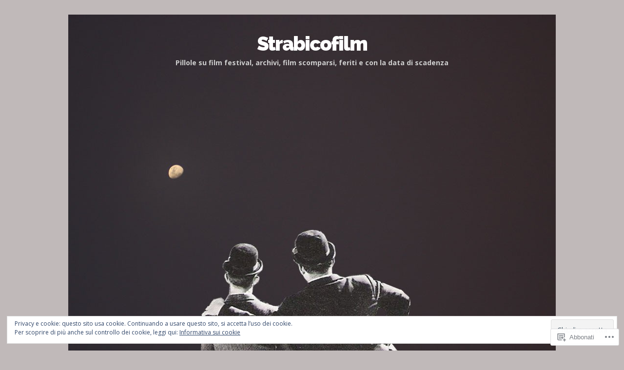

--- FILE ---
content_type: text/html; charset=UTF-8
request_url: https://strabicofilm.wordpress.com/category/uncategorized/
body_size: 35614
content:
<!DOCTYPE html>
<html lang="it-IT">
<head>
	<meta charset="UTF-8">
	<meta name="viewport" content="width=device-width">
	<title>Uncategorized | Strabicofilm</title>
	<link rel="profile" href="http://gmpg.org/xfn/11">
	<link rel="pingback" href="https://strabicofilm.wordpress.com/xmlrpc.php">
	<!--[if lt IE 9]>
		<script src="https://s0.wp.com/wp-content/themes/pub/mckinley/js/html5.js?m=1389653494i"></script>
	<![endif]-->
	<meta name='robots' content='max-image-preview:large' />
<meta name="google-site-verification" content="google-site-verification=BWbPv8XYQxZ_-nAg19YizhLbV6F36wtQXovLcIA-Bbs" />
<link rel='dns-prefetch' href='//s0.wp.com' />
<link rel='dns-prefetch' href='//fonts-api.wp.com' />
<link rel='dns-prefetch' href='//af.pubmine.com' />
<link rel="alternate" type="application/rss+xml" title="Strabicofilm &raquo; Feed" href="https://strabicofilm.wordpress.com/feed/" />
<link rel="alternate" type="application/rss+xml" title="Strabicofilm &raquo; Feed dei commenti" href="https://strabicofilm.wordpress.com/comments/feed/" />
<link rel="alternate" type="application/rss+xml" title="Strabicofilm &raquo; Uncategorized Feed della categoria" href="https://strabicofilm.wordpress.com/category/uncategorized/feed/" />
	<script type="text/javascript">
		/* <![CDATA[ */
		function addLoadEvent(func) {
			var oldonload = window.onload;
			if (typeof window.onload != 'function') {
				window.onload = func;
			} else {
				window.onload = function () {
					oldonload();
					func();
				}
			}
		}
		/* ]]> */
	</script>
	<link crossorigin='anonymous' rel='stylesheet' id='all-css-0-1' href='/wp-content/mu-plugins/widgets/eu-cookie-law/templates/style.css?m=1642463000i&cssminify=yes' type='text/css' media='all' />
<style id='wp-emoji-styles-inline-css'>

	img.wp-smiley, img.emoji {
		display: inline !important;
		border: none !important;
		box-shadow: none !important;
		height: 1em !important;
		width: 1em !important;
		margin: 0 0.07em !important;
		vertical-align: -0.1em !important;
		background: none !important;
		padding: 0 !important;
	}
/*# sourceURL=wp-emoji-styles-inline-css */
</style>
<link crossorigin='anonymous' rel='stylesheet' id='all-css-2-1' href='/wp-content/plugins/gutenberg-core/v22.4.0/build/styles/block-library/style.min.css?m=1768935615i&cssminify=yes' type='text/css' media='all' />
<style id='wp-block-library-inline-css'>
.has-text-align-justify {
	text-align:justify;
}
.has-text-align-justify{text-align:justify;}

/*# sourceURL=wp-block-library-inline-css */
</style><style id='wp-block-embed-inline-css'>
.wp-block-embed.alignleft,.wp-block-embed.alignright,.wp-block[data-align=left]>[data-type="core/embed"],.wp-block[data-align=right]>[data-type="core/embed"]{max-width:360px;width:100%}.wp-block-embed.alignleft .wp-block-embed__wrapper,.wp-block-embed.alignright .wp-block-embed__wrapper,.wp-block[data-align=left]>[data-type="core/embed"] .wp-block-embed__wrapper,.wp-block[data-align=right]>[data-type="core/embed"] .wp-block-embed__wrapper{min-width:280px}.wp-block-cover .wp-block-embed{min-height:240px;min-width:320px}.wp-block-group.is-layout-flex .wp-block-embed{flex:1 1 0%;min-width:0}.wp-block-embed{overflow-wrap:break-word}.wp-block-embed :where(figcaption){margin-bottom:1em;margin-top:.5em}.wp-block-embed iframe{max-width:100%}.wp-block-embed__wrapper{position:relative}.wp-embed-responsive .wp-has-aspect-ratio .wp-block-embed__wrapper:before{content:"";display:block;padding-top:50%}.wp-embed-responsive .wp-has-aspect-ratio iframe{bottom:0;height:100%;left:0;position:absolute;right:0;top:0;width:100%}.wp-embed-responsive .wp-embed-aspect-21-9 .wp-block-embed__wrapper:before{padding-top:42.85%}.wp-embed-responsive .wp-embed-aspect-18-9 .wp-block-embed__wrapper:before{padding-top:50%}.wp-embed-responsive .wp-embed-aspect-16-9 .wp-block-embed__wrapper:before{padding-top:56.25%}.wp-embed-responsive .wp-embed-aspect-4-3 .wp-block-embed__wrapper:before{padding-top:75%}.wp-embed-responsive .wp-embed-aspect-1-1 .wp-block-embed__wrapper:before{padding-top:100%}.wp-embed-responsive .wp-embed-aspect-9-16 .wp-block-embed__wrapper:before{padding-top:177.77%}.wp-embed-responsive .wp-embed-aspect-1-2 .wp-block-embed__wrapper:before{padding-top:200%}
/*# sourceURL=https://s0.wp.com/wp-content/plugins/gutenberg-core/v22.4.0/build/styles/block-library/embed/style.min.css */
</style>
<style id='wp-block-file-inline-css'>
.wp-block-file{box-sizing:border-box}.wp-block-file:not(.wp-element-button){font-size:.8em}.wp-block-file.aligncenter{text-align:center}.wp-block-file.alignright{text-align:right}.wp-block-file *+.wp-block-file__button{margin-left:.75em}:where(.wp-block-file){margin-bottom:1.5em}.wp-block-file__embed{margin-bottom:1em}:where(.wp-block-file__button){border-radius:2em;display:inline-block;padding:.5em 1em}:where(.wp-block-file__button):where(a):active,:where(.wp-block-file__button):where(a):focus,:where(.wp-block-file__button):where(a):hover,:where(.wp-block-file__button):where(a):visited{box-shadow:none;color:#fff;opacity:.85;text-decoration:none}
/*# sourceURL=https://s0.wp.com/wp-content/plugins/gutenberg-core/v22.4.0/build/styles/block-library/file/style.min.css */
</style>
<style id='wp-block-heading-inline-css'>
h1:where(.wp-block-heading).has-background,h2:where(.wp-block-heading).has-background,h3:where(.wp-block-heading).has-background,h4:where(.wp-block-heading).has-background,h5:where(.wp-block-heading).has-background,h6:where(.wp-block-heading).has-background{padding:1.25em 2.375em}h1.has-text-align-left[style*=writing-mode]:where([style*=vertical-lr]),h1.has-text-align-right[style*=writing-mode]:where([style*=vertical-rl]),h2.has-text-align-left[style*=writing-mode]:where([style*=vertical-lr]),h2.has-text-align-right[style*=writing-mode]:where([style*=vertical-rl]),h3.has-text-align-left[style*=writing-mode]:where([style*=vertical-lr]),h3.has-text-align-right[style*=writing-mode]:where([style*=vertical-rl]),h4.has-text-align-left[style*=writing-mode]:where([style*=vertical-lr]),h4.has-text-align-right[style*=writing-mode]:where([style*=vertical-rl]),h5.has-text-align-left[style*=writing-mode]:where([style*=vertical-lr]),h5.has-text-align-right[style*=writing-mode]:where([style*=vertical-rl]),h6.has-text-align-left[style*=writing-mode]:where([style*=vertical-lr]),h6.has-text-align-right[style*=writing-mode]:where([style*=vertical-rl]){rotate:180deg}
/*# sourceURL=https://s0.wp.com/wp-content/plugins/gutenberg-core/v22.4.0/build/styles/block-library/heading/style.min.css */
</style>
<style id='wp-block-image-inline-css'>
.wp-block-image>a,.wp-block-image>figure>a{display:inline-block}.wp-block-image img{box-sizing:border-box;height:auto;max-width:100%;vertical-align:bottom}@media not (prefers-reduced-motion){.wp-block-image img.hide{visibility:hidden}.wp-block-image img.show{animation:show-content-image .4s}}.wp-block-image[style*=border-radius] img,.wp-block-image[style*=border-radius]>a{border-radius:inherit}.wp-block-image.has-custom-border img{box-sizing:border-box}.wp-block-image.aligncenter{text-align:center}.wp-block-image.alignfull>a,.wp-block-image.alignwide>a{width:100%}.wp-block-image.alignfull img,.wp-block-image.alignwide img{height:auto;width:100%}.wp-block-image .aligncenter,.wp-block-image .alignleft,.wp-block-image .alignright,.wp-block-image.aligncenter,.wp-block-image.alignleft,.wp-block-image.alignright{display:table}.wp-block-image .aligncenter>figcaption,.wp-block-image .alignleft>figcaption,.wp-block-image .alignright>figcaption,.wp-block-image.aligncenter>figcaption,.wp-block-image.alignleft>figcaption,.wp-block-image.alignright>figcaption{caption-side:bottom;display:table-caption}.wp-block-image .alignleft{float:left;margin:.5em 1em .5em 0}.wp-block-image .alignright{float:right;margin:.5em 0 .5em 1em}.wp-block-image .aligncenter{margin-left:auto;margin-right:auto}.wp-block-image :where(figcaption){margin-bottom:1em;margin-top:.5em}.wp-block-image.is-style-circle-mask img{border-radius:9999px}@supports ((-webkit-mask-image:none) or (mask-image:none)) or (-webkit-mask-image:none){.wp-block-image.is-style-circle-mask img{border-radius:0;-webkit-mask-image:url('data:image/svg+xml;utf8,<svg viewBox="0 0 100 100" xmlns="http://www.w3.org/2000/svg"><circle cx="50" cy="50" r="50"/></svg>');mask-image:url('data:image/svg+xml;utf8,<svg viewBox="0 0 100 100" xmlns="http://www.w3.org/2000/svg"><circle cx="50" cy="50" r="50"/></svg>');mask-mode:alpha;-webkit-mask-position:center;mask-position:center;-webkit-mask-repeat:no-repeat;mask-repeat:no-repeat;-webkit-mask-size:contain;mask-size:contain}}:root :where(.wp-block-image.is-style-rounded img,.wp-block-image .is-style-rounded img){border-radius:9999px}.wp-block-image figure{margin:0}.wp-lightbox-container{display:flex;flex-direction:column;position:relative}.wp-lightbox-container img{cursor:zoom-in}.wp-lightbox-container img:hover+button{opacity:1}.wp-lightbox-container button{align-items:center;backdrop-filter:blur(16px) saturate(180%);background-color:#5a5a5a40;border:none;border-radius:4px;cursor:zoom-in;display:flex;height:20px;justify-content:center;opacity:0;padding:0;position:absolute;right:16px;text-align:center;top:16px;width:20px;z-index:100}@media not (prefers-reduced-motion){.wp-lightbox-container button{transition:opacity .2s ease}}.wp-lightbox-container button:focus-visible{outline:3px auto #5a5a5a40;outline:3px auto -webkit-focus-ring-color;outline-offset:3px}.wp-lightbox-container button:hover{cursor:pointer;opacity:1}.wp-lightbox-container button:focus{opacity:1}.wp-lightbox-container button:focus,.wp-lightbox-container button:hover,.wp-lightbox-container button:not(:hover):not(:active):not(.has-background){background-color:#5a5a5a40;border:none}.wp-lightbox-overlay{box-sizing:border-box;cursor:zoom-out;height:100vh;left:0;overflow:hidden;position:fixed;top:0;visibility:hidden;width:100%;z-index:100000}.wp-lightbox-overlay .close-button{align-items:center;cursor:pointer;display:flex;justify-content:center;min-height:40px;min-width:40px;padding:0;position:absolute;right:calc(env(safe-area-inset-right) + 16px);top:calc(env(safe-area-inset-top) + 16px);z-index:5000000}.wp-lightbox-overlay .close-button:focus,.wp-lightbox-overlay .close-button:hover,.wp-lightbox-overlay .close-button:not(:hover):not(:active):not(.has-background){background:none;border:none}.wp-lightbox-overlay .lightbox-image-container{height:var(--wp--lightbox-container-height);left:50%;overflow:hidden;position:absolute;top:50%;transform:translate(-50%,-50%);transform-origin:top left;width:var(--wp--lightbox-container-width);z-index:9999999999}.wp-lightbox-overlay .wp-block-image{align-items:center;box-sizing:border-box;display:flex;height:100%;justify-content:center;margin:0;position:relative;transform-origin:0 0;width:100%;z-index:3000000}.wp-lightbox-overlay .wp-block-image img{height:var(--wp--lightbox-image-height);min-height:var(--wp--lightbox-image-height);min-width:var(--wp--lightbox-image-width);width:var(--wp--lightbox-image-width)}.wp-lightbox-overlay .wp-block-image figcaption{display:none}.wp-lightbox-overlay button{background:none;border:none}.wp-lightbox-overlay .scrim{background-color:#fff;height:100%;opacity:.9;position:absolute;width:100%;z-index:2000000}.wp-lightbox-overlay.active{visibility:visible}@media not (prefers-reduced-motion){.wp-lightbox-overlay.active{animation:turn-on-visibility .25s both}.wp-lightbox-overlay.active img{animation:turn-on-visibility .35s both}.wp-lightbox-overlay.show-closing-animation:not(.active){animation:turn-off-visibility .35s both}.wp-lightbox-overlay.show-closing-animation:not(.active) img{animation:turn-off-visibility .25s both}.wp-lightbox-overlay.zoom.active{animation:none;opacity:1;visibility:visible}.wp-lightbox-overlay.zoom.active .lightbox-image-container{animation:lightbox-zoom-in .4s}.wp-lightbox-overlay.zoom.active .lightbox-image-container img{animation:none}.wp-lightbox-overlay.zoom.active .scrim{animation:turn-on-visibility .4s forwards}.wp-lightbox-overlay.zoom.show-closing-animation:not(.active){animation:none}.wp-lightbox-overlay.zoom.show-closing-animation:not(.active) .lightbox-image-container{animation:lightbox-zoom-out .4s}.wp-lightbox-overlay.zoom.show-closing-animation:not(.active) .lightbox-image-container img{animation:none}.wp-lightbox-overlay.zoom.show-closing-animation:not(.active) .scrim{animation:turn-off-visibility .4s forwards}}@keyframes show-content-image{0%{visibility:hidden}99%{visibility:hidden}to{visibility:visible}}@keyframes turn-on-visibility{0%{opacity:0}to{opacity:1}}@keyframes turn-off-visibility{0%{opacity:1;visibility:visible}99%{opacity:0;visibility:visible}to{opacity:0;visibility:hidden}}@keyframes lightbox-zoom-in{0%{transform:translate(calc((-100vw + var(--wp--lightbox-scrollbar-width))/2 + var(--wp--lightbox-initial-left-position)),calc(-50vh + var(--wp--lightbox-initial-top-position))) scale(var(--wp--lightbox-scale))}to{transform:translate(-50%,-50%) scale(1)}}@keyframes lightbox-zoom-out{0%{transform:translate(-50%,-50%) scale(1);visibility:visible}99%{visibility:visible}to{transform:translate(calc((-100vw + var(--wp--lightbox-scrollbar-width))/2 + var(--wp--lightbox-initial-left-position)),calc(-50vh + var(--wp--lightbox-initial-top-position))) scale(var(--wp--lightbox-scale));visibility:hidden}}
/*# sourceURL=https://s0.wp.com/wp-content/plugins/gutenberg-core/v22.4.0/build/styles/block-library/image/style.min.css */
</style>
<style id='wp-block-paragraph-inline-css'>
.is-small-text{font-size:.875em}.is-regular-text{font-size:1em}.is-large-text{font-size:2.25em}.is-larger-text{font-size:3em}.has-drop-cap:not(:focus):first-letter{float:left;font-size:8.4em;font-style:normal;font-weight:100;line-height:.68;margin:.05em .1em 0 0;text-transform:uppercase}body.rtl .has-drop-cap:not(:focus):first-letter{float:none;margin-left:.1em}p.has-drop-cap.has-background{overflow:hidden}:root :where(p.has-background){padding:1.25em 2.375em}:where(p.has-text-color:not(.has-link-color)) a{color:inherit}p.has-text-align-left[style*="writing-mode:vertical-lr"],p.has-text-align-right[style*="writing-mode:vertical-rl"]{rotate:180deg}
/*# sourceURL=https://s0.wp.com/wp-content/plugins/gutenberg-core/v22.4.0/build/styles/block-library/paragraph/style.min.css */
</style>
<style id='global-styles-inline-css'>
:root{--wp--preset--aspect-ratio--square: 1;--wp--preset--aspect-ratio--4-3: 4/3;--wp--preset--aspect-ratio--3-4: 3/4;--wp--preset--aspect-ratio--3-2: 3/2;--wp--preset--aspect-ratio--2-3: 2/3;--wp--preset--aspect-ratio--16-9: 16/9;--wp--preset--aspect-ratio--9-16: 9/16;--wp--preset--color--black: #000000;--wp--preset--color--cyan-bluish-gray: #abb8c3;--wp--preset--color--white: #ffffff;--wp--preset--color--pale-pink: #f78da7;--wp--preset--color--vivid-red: #cf2e2e;--wp--preset--color--luminous-vivid-orange: #ff6900;--wp--preset--color--luminous-vivid-amber: #fcb900;--wp--preset--color--light-green-cyan: #7bdcb5;--wp--preset--color--vivid-green-cyan: #00d084;--wp--preset--color--pale-cyan-blue: #8ed1fc;--wp--preset--color--vivid-cyan-blue: #0693e3;--wp--preset--color--vivid-purple: #9b51e0;--wp--preset--gradient--vivid-cyan-blue-to-vivid-purple: linear-gradient(135deg,rgb(6,147,227) 0%,rgb(155,81,224) 100%);--wp--preset--gradient--light-green-cyan-to-vivid-green-cyan: linear-gradient(135deg,rgb(122,220,180) 0%,rgb(0,208,130) 100%);--wp--preset--gradient--luminous-vivid-amber-to-luminous-vivid-orange: linear-gradient(135deg,rgb(252,185,0) 0%,rgb(255,105,0) 100%);--wp--preset--gradient--luminous-vivid-orange-to-vivid-red: linear-gradient(135deg,rgb(255,105,0) 0%,rgb(207,46,46) 100%);--wp--preset--gradient--very-light-gray-to-cyan-bluish-gray: linear-gradient(135deg,rgb(238,238,238) 0%,rgb(169,184,195) 100%);--wp--preset--gradient--cool-to-warm-spectrum: linear-gradient(135deg,rgb(74,234,220) 0%,rgb(151,120,209) 20%,rgb(207,42,186) 40%,rgb(238,44,130) 60%,rgb(251,105,98) 80%,rgb(254,248,76) 100%);--wp--preset--gradient--blush-light-purple: linear-gradient(135deg,rgb(255,206,236) 0%,rgb(152,150,240) 100%);--wp--preset--gradient--blush-bordeaux: linear-gradient(135deg,rgb(254,205,165) 0%,rgb(254,45,45) 50%,rgb(107,0,62) 100%);--wp--preset--gradient--luminous-dusk: linear-gradient(135deg,rgb(255,203,112) 0%,rgb(199,81,192) 50%,rgb(65,88,208) 100%);--wp--preset--gradient--pale-ocean: linear-gradient(135deg,rgb(255,245,203) 0%,rgb(182,227,212) 50%,rgb(51,167,181) 100%);--wp--preset--gradient--electric-grass: linear-gradient(135deg,rgb(202,248,128) 0%,rgb(113,206,126) 100%);--wp--preset--gradient--midnight: linear-gradient(135deg,rgb(2,3,129) 0%,rgb(40,116,252) 100%);--wp--preset--font-size--small: 13px;--wp--preset--font-size--medium: 20px;--wp--preset--font-size--large: 36px;--wp--preset--font-size--x-large: 42px;--wp--preset--font-family--albert-sans: 'Albert Sans', sans-serif;--wp--preset--font-family--alegreya: Alegreya, serif;--wp--preset--font-family--arvo: Arvo, serif;--wp--preset--font-family--bodoni-moda: 'Bodoni Moda', serif;--wp--preset--font-family--bricolage-grotesque: 'Bricolage Grotesque', sans-serif;--wp--preset--font-family--cabin: Cabin, sans-serif;--wp--preset--font-family--chivo: Chivo, sans-serif;--wp--preset--font-family--commissioner: Commissioner, sans-serif;--wp--preset--font-family--cormorant: Cormorant, serif;--wp--preset--font-family--courier-prime: 'Courier Prime', monospace;--wp--preset--font-family--crimson-pro: 'Crimson Pro', serif;--wp--preset--font-family--dm-mono: 'DM Mono', monospace;--wp--preset--font-family--dm-sans: 'DM Sans', sans-serif;--wp--preset--font-family--dm-serif-display: 'DM Serif Display', serif;--wp--preset--font-family--domine: Domine, serif;--wp--preset--font-family--eb-garamond: 'EB Garamond', serif;--wp--preset--font-family--epilogue: Epilogue, sans-serif;--wp--preset--font-family--fahkwang: Fahkwang, sans-serif;--wp--preset--font-family--figtree: Figtree, sans-serif;--wp--preset--font-family--fira-sans: 'Fira Sans', sans-serif;--wp--preset--font-family--fjalla-one: 'Fjalla One', sans-serif;--wp--preset--font-family--fraunces: Fraunces, serif;--wp--preset--font-family--gabarito: Gabarito, system-ui;--wp--preset--font-family--ibm-plex-mono: 'IBM Plex Mono', monospace;--wp--preset--font-family--ibm-plex-sans: 'IBM Plex Sans', sans-serif;--wp--preset--font-family--ibarra-real-nova: 'Ibarra Real Nova', serif;--wp--preset--font-family--instrument-serif: 'Instrument Serif', serif;--wp--preset--font-family--inter: Inter, sans-serif;--wp--preset--font-family--josefin-sans: 'Josefin Sans', sans-serif;--wp--preset--font-family--jost: Jost, sans-serif;--wp--preset--font-family--libre-baskerville: 'Libre Baskerville', serif;--wp--preset--font-family--libre-franklin: 'Libre Franklin', sans-serif;--wp--preset--font-family--literata: Literata, serif;--wp--preset--font-family--lora: Lora, serif;--wp--preset--font-family--merriweather: Merriweather, serif;--wp--preset--font-family--montserrat: Montserrat, sans-serif;--wp--preset--font-family--newsreader: Newsreader, serif;--wp--preset--font-family--noto-sans-mono: 'Noto Sans Mono', sans-serif;--wp--preset--font-family--nunito: Nunito, sans-serif;--wp--preset--font-family--open-sans: 'Open Sans', sans-serif;--wp--preset--font-family--overpass: Overpass, sans-serif;--wp--preset--font-family--pt-serif: 'PT Serif', serif;--wp--preset--font-family--petrona: Petrona, serif;--wp--preset--font-family--piazzolla: Piazzolla, serif;--wp--preset--font-family--playfair-display: 'Playfair Display', serif;--wp--preset--font-family--plus-jakarta-sans: 'Plus Jakarta Sans', sans-serif;--wp--preset--font-family--poppins: Poppins, sans-serif;--wp--preset--font-family--raleway: Raleway, sans-serif;--wp--preset--font-family--roboto: Roboto, sans-serif;--wp--preset--font-family--roboto-slab: 'Roboto Slab', serif;--wp--preset--font-family--rubik: Rubik, sans-serif;--wp--preset--font-family--rufina: Rufina, serif;--wp--preset--font-family--sora: Sora, sans-serif;--wp--preset--font-family--source-sans-3: 'Source Sans 3', sans-serif;--wp--preset--font-family--source-serif-4: 'Source Serif 4', serif;--wp--preset--font-family--space-mono: 'Space Mono', monospace;--wp--preset--font-family--syne: Syne, sans-serif;--wp--preset--font-family--texturina: Texturina, serif;--wp--preset--font-family--urbanist: Urbanist, sans-serif;--wp--preset--font-family--work-sans: 'Work Sans', sans-serif;--wp--preset--spacing--20: 0.44rem;--wp--preset--spacing--30: 0.67rem;--wp--preset--spacing--40: 1rem;--wp--preset--spacing--50: 1.5rem;--wp--preset--spacing--60: 2.25rem;--wp--preset--spacing--70: 3.38rem;--wp--preset--spacing--80: 5.06rem;--wp--preset--shadow--natural: 6px 6px 9px rgba(0, 0, 0, 0.2);--wp--preset--shadow--deep: 12px 12px 50px rgba(0, 0, 0, 0.4);--wp--preset--shadow--sharp: 6px 6px 0px rgba(0, 0, 0, 0.2);--wp--preset--shadow--outlined: 6px 6px 0px -3px rgb(255, 255, 255), 6px 6px rgb(0, 0, 0);--wp--preset--shadow--crisp: 6px 6px 0px rgb(0, 0, 0);}:where(body) { margin: 0; }:where(.is-layout-flex){gap: 0.5em;}:where(.is-layout-grid){gap: 0.5em;}body .is-layout-flex{display: flex;}.is-layout-flex{flex-wrap: wrap;align-items: center;}.is-layout-flex > :is(*, div){margin: 0;}body .is-layout-grid{display: grid;}.is-layout-grid > :is(*, div){margin: 0;}body{padding-top: 0px;padding-right: 0px;padding-bottom: 0px;padding-left: 0px;}:root :where(.wp-element-button, .wp-block-button__link){background-color: #32373c;border-width: 0;color: #fff;font-family: inherit;font-size: inherit;font-style: inherit;font-weight: inherit;letter-spacing: inherit;line-height: inherit;padding-top: calc(0.667em + 2px);padding-right: calc(1.333em + 2px);padding-bottom: calc(0.667em + 2px);padding-left: calc(1.333em + 2px);text-decoration: none;text-transform: inherit;}.has-black-color{color: var(--wp--preset--color--black) !important;}.has-cyan-bluish-gray-color{color: var(--wp--preset--color--cyan-bluish-gray) !important;}.has-white-color{color: var(--wp--preset--color--white) !important;}.has-pale-pink-color{color: var(--wp--preset--color--pale-pink) !important;}.has-vivid-red-color{color: var(--wp--preset--color--vivid-red) !important;}.has-luminous-vivid-orange-color{color: var(--wp--preset--color--luminous-vivid-orange) !important;}.has-luminous-vivid-amber-color{color: var(--wp--preset--color--luminous-vivid-amber) !important;}.has-light-green-cyan-color{color: var(--wp--preset--color--light-green-cyan) !important;}.has-vivid-green-cyan-color{color: var(--wp--preset--color--vivid-green-cyan) !important;}.has-pale-cyan-blue-color{color: var(--wp--preset--color--pale-cyan-blue) !important;}.has-vivid-cyan-blue-color{color: var(--wp--preset--color--vivid-cyan-blue) !important;}.has-vivid-purple-color{color: var(--wp--preset--color--vivid-purple) !important;}.has-black-background-color{background-color: var(--wp--preset--color--black) !important;}.has-cyan-bluish-gray-background-color{background-color: var(--wp--preset--color--cyan-bluish-gray) !important;}.has-white-background-color{background-color: var(--wp--preset--color--white) !important;}.has-pale-pink-background-color{background-color: var(--wp--preset--color--pale-pink) !important;}.has-vivid-red-background-color{background-color: var(--wp--preset--color--vivid-red) !important;}.has-luminous-vivid-orange-background-color{background-color: var(--wp--preset--color--luminous-vivid-orange) !important;}.has-luminous-vivid-amber-background-color{background-color: var(--wp--preset--color--luminous-vivid-amber) !important;}.has-light-green-cyan-background-color{background-color: var(--wp--preset--color--light-green-cyan) !important;}.has-vivid-green-cyan-background-color{background-color: var(--wp--preset--color--vivid-green-cyan) !important;}.has-pale-cyan-blue-background-color{background-color: var(--wp--preset--color--pale-cyan-blue) !important;}.has-vivid-cyan-blue-background-color{background-color: var(--wp--preset--color--vivid-cyan-blue) !important;}.has-vivid-purple-background-color{background-color: var(--wp--preset--color--vivid-purple) !important;}.has-black-border-color{border-color: var(--wp--preset--color--black) !important;}.has-cyan-bluish-gray-border-color{border-color: var(--wp--preset--color--cyan-bluish-gray) !important;}.has-white-border-color{border-color: var(--wp--preset--color--white) !important;}.has-pale-pink-border-color{border-color: var(--wp--preset--color--pale-pink) !important;}.has-vivid-red-border-color{border-color: var(--wp--preset--color--vivid-red) !important;}.has-luminous-vivid-orange-border-color{border-color: var(--wp--preset--color--luminous-vivid-orange) !important;}.has-luminous-vivid-amber-border-color{border-color: var(--wp--preset--color--luminous-vivid-amber) !important;}.has-light-green-cyan-border-color{border-color: var(--wp--preset--color--light-green-cyan) !important;}.has-vivid-green-cyan-border-color{border-color: var(--wp--preset--color--vivid-green-cyan) !important;}.has-pale-cyan-blue-border-color{border-color: var(--wp--preset--color--pale-cyan-blue) !important;}.has-vivid-cyan-blue-border-color{border-color: var(--wp--preset--color--vivid-cyan-blue) !important;}.has-vivid-purple-border-color{border-color: var(--wp--preset--color--vivid-purple) !important;}.has-vivid-cyan-blue-to-vivid-purple-gradient-background{background: var(--wp--preset--gradient--vivid-cyan-blue-to-vivid-purple) !important;}.has-light-green-cyan-to-vivid-green-cyan-gradient-background{background: var(--wp--preset--gradient--light-green-cyan-to-vivid-green-cyan) !important;}.has-luminous-vivid-amber-to-luminous-vivid-orange-gradient-background{background: var(--wp--preset--gradient--luminous-vivid-amber-to-luminous-vivid-orange) !important;}.has-luminous-vivid-orange-to-vivid-red-gradient-background{background: var(--wp--preset--gradient--luminous-vivid-orange-to-vivid-red) !important;}.has-very-light-gray-to-cyan-bluish-gray-gradient-background{background: var(--wp--preset--gradient--very-light-gray-to-cyan-bluish-gray) !important;}.has-cool-to-warm-spectrum-gradient-background{background: var(--wp--preset--gradient--cool-to-warm-spectrum) !important;}.has-blush-light-purple-gradient-background{background: var(--wp--preset--gradient--blush-light-purple) !important;}.has-blush-bordeaux-gradient-background{background: var(--wp--preset--gradient--blush-bordeaux) !important;}.has-luminous-dusk-gradient-background{background: var(--wp--preset--gradient--luminous-dusk) !important;}.has-pale-ocean-gradient-background{background: var(--wp--preset--gradient--pale-ocean) !important;}.has-electric-grass-gradient-background{background: var(--wp--preset--gradient--electric-grass) !important;}.has-midnight-gradient-background{background: var(--wp--preset--gradient--midnight) !important;}.has-small-font-size{font-size: var(--wp--preset--font-size--small) !important;}.has-medium-font-size{font-size: var(--wp--preset--font-size--medium) !important;}.has-large-font-size{font-size: var(--wp--preset--font-size--large) !important;}.has-x-large-font-size{font-size: var(--wp--preset--font-size--x-large) !important;}.has-albert-sans-font-family{font-family: var(--wp--preset--font-family--albert-sans) !important;}.has-alegreya-font-family{font-family: var(--wp--preset--font-family--alegreya) !important;}.has-arvo-font-family{font-family: var(--wp--preset--font-family--arvo) !important;}.has-bodoni-moda-font-family{font-family: var(--wp--preset--font-family--bodoni-moda) !important;}.has-bricolage-grotesque-font-family{font-family: var(--wp--preset--font-family--bricolage-grotesque) !important;}.has-cabin-font-family{font-family: var(--wp--preset--font-family--cabin) !important;}.has-chivo-font-family{font-family: var(--wp--preset--font-family--chivo) !important;}.has-commissioner-font-family{font-family: var(--wp--preset--font-family--commissioner) !important;}.has-cormorant-font-family{font-family: var(--wp--preset--font-family--cormorant) !important;}.has-courier-prime-font-family{font-family: var(--wp--preset--font-family--courier-prime) !important;}.has-crimson-pro-font-family{font-family: var(--wp--preset--font-family--crimson-pro) !important;}.has-dm-mono-font-family{font-family: var(--wp--preset--font-family--dm-mono) !important;}.has-dm-sans-font-family{font-family: var(--wp--preset--font-family--dm-sans) !important;}.has-dm-serif-display-font-family{font-family: var(--wp--preset--font-family--dm-serif-display) !important;}.has-domine-font-family{font-family: var(--wp--preset--font-family--domine) !important;}.has-eb-garamond-font-family{font-family: var(--wp--preset--font-family--eb-garamond) !important;}.has-epilogue-font-family{font-family: var(--wp--preset--font-family--epilogue) !important;}.has-fahkwang-font-family{font-family: var(--wp--preset--font-family--fahkwang) !important;}.has-figtree-font-family{font-family: var(--wp--preset--font-family--figtree) !important;}.has-fira-sans-font-family{font-family: var(--wp--preset--font-family--fira-sans) !important;}.has-fjalla-one-font-family{font-family: var(--wp--preset--font-family--fjalla-one) !important;}.has-fraunces-font-family{font-family: var(--wp--preset--font-family--fraunces) !important;}.has-gabarito-font-family{font-family: var(--wp--preset--font-family--gabarito) !important;}.has-ibm-plex-mono-font-family{font-family: var(--wp--preset--font-family--ibm-plex-mono) !important;}.has-ibm-plex-sans-font-family{font-family: var(--wp--preset--font-family--ibm-plex-sans) !important;}.has-ibarra-real-nova-font-family{font-family: var(--wp--preset--font-family--ibarra-real-nova) !important;}.has-instrument-serif-font-family{font-family: var(--wp--preset--font-family--instrument-serif) !important;}.has-inter-font-family{font-family: var(--wp--preset--font-family--inter) !important;}.has-josefin-sans-font-family{font-family: var(--wp--preset--font-family--josefin-sans) !important;}.has-jost-font-family{font-family: var(--wp--preset--font-family--jost) !important;}.has-libre-baskerville-font-family{font-family: var(--wp--preset--font-family--libre-baskerville) !important;}.has-libre-franklin-font-family{font-family: var(--wp--preset--font-family--libre-franklin) !important;}.has-literata-font-family{font-family: var(--wp--preset--font-family--literata) !important;}.has-lora-font-family{font-family: var(--wp--preset--font-family--lora) !important;}.has-merriweather-font-family{font-family: var(--wp--preset--font-family--merriweather) !important;}.has-montserrat-font-family{font-family: var(--wp--preset--font-family--montserrat) !important;}.has-newsreader-font-family{font-family: var(--wp--preset--font-family--newsreader) !important;}.has-noto-sans-mono-font-family{font-family: var(--wp--preset--font-family--noto-sans-mono) !important;}.has-nunito-font-family{font-family: var(--wp--preset--font-family--nunito) !important;}.has-open-sans-font-family{font-family: var(--wp--preset--font-family--open-sans) !important;}.has-overpass-font-family{font-family: var(--wp--preset--font-family--overpass) !important;}.has-pt-serif-font-family{font-family: var(--wp--preset--font-family--pt-serif) !important;}.has-petrona-font-family{font-family: var(--wp--preset--font-family--petrona) !important;}.has-piazzolla-font-family{font-family: var(--wp--preset--font-family--piazzolla) !important;}.has-playfair-display-font-family{font-family: var(--wp--preset--font-family--playfair-display) !important;}.has-plus-jakarta-sans-font-family{font-family: var(--wp--preset--font-family--plus-jakarta-sans) !important;}.has-poppins-font-family{font-family: var(--wp--preset--font-family--poppins) !important;}.has-raleway-font-family{font-family: var(--wp--preset--font-family--raleway) !important;}.has-roboto-font-family{font-family: var(--wp--preset--font-family--roboto) !important;}.has-roboto-slab-font-family{font-family: var(--wp--preset--font-family--roboto-slab) !important;}.has-rubik-font-family{font-family: var(--wp--preset--font-family--rubik) !important;}.has-rufina-font-family{font-family: var(--wp--preset--font-family--rufina) !important;}.has-sora-font-family{font-family: var(--wp--preset--font-family--sora) !important;}.has-source-sans-3-font-family{font-family: var(--wp--preset--font-family--source-sans-3) !important;}.has-source-serif-4-font-family{font-family: var(--wp--preset--font-family--source-serif-4) !important;}.has-space-mono-font-family{font-family: var(--wp--preset--font-family--space-mono) !important;}.has-syne-font-family{font-family: var(--wp--preset--font-family--syne) !important;}.has-texturina-font-family{font-family: var(--wp--preset--font-family--texturina) !important;}.has-urbanist-font-family{font-family: var(--wp--preset--font-family--urbanist) !important;}.has-work-sans-font-family{font-family: var(--wp--preset--font-family--work-sans) !important;}
/*# sourceURL=global-styles-inline-css */
</style>

<style id='classic-theme-styles-inline-css'>
.wp-block-button__link{background-color:#32373c;border-radius:9999px;box-shadow:none;color:#fff;font-size:1.125em;padding:calc(.667em + 2px) calc(1.333em + 2px);text-decoration:none}.wp-block-file__button{background:#32373c;color:#fff}.wp-block-accordion-heading{margin:0}.wp-block-accordion-heading__toggle{background-color:inherit!important;color:inherit!important}.wp-block-accordion-heading__toggle:not(:focus-visible){outline:none}.wp-block-accordion-heading__toggle:focus,.wp-block-accordion-heading__toggle:hover{background-color:inherit!important;border:none;box-shadow:none;color:inherit;padding:var(--wp--preset--spacing--20,1em) 0;text-decoration:none}.wp-block-accordion-heading__toggle:focus-visible{outline:auto;outline-offset:0}
/*# sourceURL=/wp-content/plugins/gutenberg-core/v22.4.0/build/styles/block-library/classic.min.css */
</style>
<link crossorigin='anonymous' rel='stylesheet' id='all-css-4-1' href='/_static/??-eJx9jVsOwiAQRTfkgG1NrB/GtQiMFctQwoBtdy/V+EhM+jOZ3JxzrxwD6MEn9EkGlzvrWepBuUH3LGtRtaICthQcQsS72EljOX0I4DQ7FJp5I3+KKMO3K2LJKZzTQhAae0aHVLA1bbSmw1R0fv+QcFpXQpkBpUJEZiiXbCZI17LFf94rliErSbq33uH83Lo4nNhZg3FRTnSs9s2hrbdN3d4eCIlujA==&cssminify=yes' type='text/css' media='all' />
<link rel='stylesheet' id='mckinley-raleway-css' href='https://fonts-api.wp.com/css?family=Raleway:400,700,800,900' media='all' />
<link rel='stylesheet' id='mckinley-open-sans-css' href='https://fonts-api.wp.com/css?family=Open+Sans:300italic,400italic,600italic,700italic,800italic,400,300,600,800,700' media='all' />
<link crossorigin='anonymous' rel='stylesheet' id='all-css-8-1' href='/_static/??-eJx9jt0KwjAMhV/IGqaTeSM+inQh1mxtUvqD7O2t4EVB8e58cL6TwDMaVCkkBUI10VfHkmGhEi2uH4agKnBjQXAklLgZ+XfcY8476EbLgwJliHWGgCuLpw1y2Tx9NbvziWavrkUHrdXhP8mRGq9oC7dnezB3bzm91Wu4DNPpeDiP0zAuL5orXk4=&cssminify=yes' type='text/css' media='all' />
<link crossorigin='anonymous' rel='stylesheet' id='print-css-9-1' href='/wp-content/mu-plugins/global-print/global-print.css?m=1465851035i&cssminify=yes' type='text/css' media='print' />
<style id='jetpack-global-styles-frontend-style-inline-css'>
:root { --font-headings: unset; --font-base: unset; --font-headings-default: -apple-system,BlinkMacSystemFont,"Segoe UI",Roboto,Oxygen-Sans,Ubuntu,Cantarell,"Helvetica Neue",sans-serif; --font-base-default: -apple-system,BlinkMacSystemFont,"Segoe UI",Roboto,Oxygen-Sans,Ubuntu,Cantarell,"Helvetica Neue",sans-serif;}
/*# sourceURL=jetpack-global-styles-frontend-style-inline-css */
</style>
<link crossorigin='anonymous' rel='stylesheet' id='all-css-12-1' href='/wp-content/themes/h4/global.css?m=1420737423i&cssminify=yes' type='text/css' media='all' />
<script type="text/javascript" id="wpcom-actionbar-placeholder-js-extra">
/* <![CDATA[ */
var actionbardata = {"siteID":"66987687","postID":"0","siteURL":"https://strabicofilm.wordpress.com","xhrURL":"https://strabicofilm.wordpress.com/wp-admin/admin-ajax.php","nonce":"0c03c43c55","isLoggedIn":"","statusMessage":"","subsEmailDefault":"instantly","proxyScriptUrl":"https://s0.wp.com/wp-content/js/wpcom-proxy-request.js?m=1513050504i&amp;ver=20211021","i18n":{"followedText":"I nuovi articoli del sito saranno visibili sul tuo \u003Ca href=\"https://wordpress.com/reader\"\u003EReader\u003C/a\u003E","foldBar":"Riduci la barra","unfoldBar":"Espandi la barra","shortLinkCopied":"Shortlink copiato negli appunti."}};
//# sourceURL=wpcom-actionbar-placeholder-js-extra
/* ]]> */
</script>
<script type="text/javascript" id="jetpack-mu-wpcom-settings-js-before">
/* <![CDATA[ */
var JETPACK_MU_WPCOM_SETTINGS = {"assetsUrl":"https://s0.wp.com/wp-content/mu-plugins/jetpack-mu-wpcom-plugin/moon/jetpack_vendor/automattic/jetpack-mu-wpcom/src/build/"};
//# sourceURL=jetpack-mu-wpcom-settings-js-before
/* ]]> */
</script>
<script crossorigin='anonymous' type='text/javascript'  src='/_static/??-eJyFjcsOwiAQRX/I6dSa+lgYvwWBEAgMOAPW/n3bqIk7V2dxT87FqYDOVC1VDIIcKxTOr7kLssN186RjM1a2MTya5fmDLnn6K0HyjlW1v/L37R6zgxKb8yQ4ZTbKCOioRN4hnQo+hw1AmcCZwmvilq7709CPh/54voQFmNpFWg=='></script>
<script type="text/javascript" id="rlt-proxy-js-after">
/* <![CDATA[ */
	rltInitialize( {"token":null,"iframeOrigins":["https:\/\/widgets.wp.com"]} );
//# sourceURL=rlt-proxy-js-after
/* ]]> */
</script>
<link rel="EditURI" type="application/rsd+xml" title="RSD" href="https://strabicofilm.wordpress.com/xmlrpc.php?rsd" />
<meta name="generator" content="WordPress.com" />

<!-- Jetpack Open Graph Tags -->
<meta property="og:type" content="website" />
<meta property="og:title" content="Uncategorized &#8211; Strabicofilm" />
<meta property="og:url" content="https://strabicofilm.wordpress.com/category/uncategorized/" />
<meta property="og:site_name" content="Strabicofilm" />
<meta property="og:image" content="https://secure.gravatar.com/blavatar/87f20196e6370d13600177e5f57b9f0b36f2c9ba0a14551b7819c682751a134a?s=200&#038;ts=1769428992" />
<meta property="og:image:width" content="200" />
<meta property="og:image:height" content="200" />
<meta property="og:image:alt" content="" />
<meta property="og:locale" content="it_IT" />
<meta property="fb:app_id" content="249643311490" />
<meta name="twitter:creator" content="@Strabicofilm" />
<meta name="twitter:site" content="@Strabicofilm" />

<!-- End Jetpack Open Graph Tags -->
<link rel="shortcut icon" type="image/x-icon" href="https://secure.gravatar.com/blavatar/87f20196e6370d13600177e5f57b9f0b36f2c9ba0a14551b7819c682751a134a?s=32" sizes="16x16" />
<link rel="icon" type="image/x-icon" href="https://secure.gravatar.com/blavatar/87f20196e6370d13600177e5f57b9f0b36f2c9ba0a14551b7819c682751a134a?s=32" sizes="16x16" />
<link rel="apple-touch-icon" href="https://secure.gravatar.com/blavatar/87f20196e6370d13600177e5f57b9f0b36f2c9ba0a14551b7819c682751a134a?s=114" />
<link rel='openid.server' href='https://strabicofilm.wordpress.com/?openidserver=1' />
<link rel='openid.delegate' href='https://strabicofilm.wordpress.com/' />
<link rel="search" type="application/opensearchdescription+xml" href="https://strabicofilm.wordpress.com/osd.xml" title="Strabicofilm" />
<link rel="search" type="application/opensearchdescription+xml" href="https://s1.wp.com/opensearch.xml" title="WordPress.com" />
<meta name="theme-color" content="#c0b9b9" />
		<style type="text/css">
			.recentcomments a {
				display: inline !important;
				padding: 0 !important;
				margin: 0 !important;
			}

			table.recentcommentsavatartop img.avatar, table.recentcommentsavatarend img.avatar {
				border: 0px;
				margin: 0;
			}

			table.recentcommentsavatartop a, table.recentcommentsavatarend a {
				border: 0px !important;
				background-color: transparent !important;
			}

			td.recentcommentsavatarend, td.recentcommentsavatartop {
				padding: 0px 0px 1px 0px;
				margin: 0px;
			}

			td.recentcommentstextend {
				border: none !important;
				padding: 0px 0px 2px 10px;
			}

			.rtl td.recentcommentstextend {
				padding: 0px 10px 2px 0px;
			}

			td.recentcommentstexttop {
				border: none;
				padding: 0px 0px 0px 10px;
			}

			.rtl td.recentcommentstexttop {
				padding: 0px 10px 0px 0px;
			}
		</style>
		<meta name="description" content="Post su Uncategorized scritto da strabicofilm" />
	<style type="text/css" id="mckinley-header-css">
			.site-header {
			background: url(https://strabicofilm.wordpress.com/wp-content/uploads/2014/11/cropped-stanlio-olio-luna12.jpg) no-repeat scroll center;
			background-size: cover;
			height: 791px;
		}
		</style>
	<style type="text/css" id="custom-background-css">
body.custom-background { background-color: #c0b9b9; }
</style>
	<script type="text/javascript">
/* <![CDATA[ */
var wa_client = {}; wa_client.cmd = []; wa_client.config = { 'blog_id': 66987687, 'blog_language': 'it', 'is_wordads': true, 'hosting_type': 1, 'afp_account_id': 'pub-5845193126655741', 'afp_host_id': 5038568878849053, 'theme': 'pub/mckinley', '_': { 'title': 'Pubblicità', 'privacy_settings': 'Impostazioni sulla privacy' }, 'formats': [ 'belowpost', 'bottom_sticky', 'sidebar_sticky_right', 'sidebar', 'shortcode', 'gutenberg_rectangle', 'gutenberg_leaderboard', 'gutenberg_mobile_leaderboard', 'gutenberg_skyscraper' ] };
/* ]]> */
</script>
		<script type="text/javascript">

			window.doNotSellCallback = function() {

				var linkElements = [
					'a[href="https://wordpress.com/?ref=footer_blog"]',
					'a[href="https://wordpress.com/?ref=footer_website"]',
					'a[href="https://wordpress.com/?ref=vertical_footer"]',
					'a[href^="https://wordpress.com/?ref=footer_segment_"]',
				].join(',');

				var dnsLink = document.createElement( 'a' );
				dnsLink.href = 'https://wordpress.com/it/advertising-program-optout/';
				dnsLink.classList.add( 'do-not-sell-link' );
				dnsLink.rel = 'nofollow';
				dnsLink.style.marginLeft = '0.5em';
				dnsLink.textContent = 'Non vendere o condividere le mie informazioni personali';

				var creditLinks = document.querySelectorAll( linkElements );

				if ( 0 === creditLinks.length ) {
					return false;
				}

				Array.prototype.forEach.call( creditLinks, function( el ) {
					el.insertAdjacentElement( 'afterend', dnsLink );
				});

				return true;
			};

		</script>
		<style type="text/css" id="custom-colors-css">.hentry.format-link  { color: #000000;}
.site-description { color: #CECECE;}
.site-header h1.site-title { color: #FFFFFF;}
.site-header .home-link, .site-header .site-title:hover { color: #FFFFFF;}
.toggled-on .nav-menu li:hover > a, .toggled-on .nav-menu .children a, .nav-menu li a, ul.nav-menu ul a, .nav-menu ul ul a { color: #AAAAAA;}
.site-footer a, .site-footer .widget a { color: #AAAAAA;}
.menu-toggle:hover { color: #FFFFFF;}
.toggled-on .nav-menu li > ul a, .toggled-on .nav-menu li a:hover, .toggled-on .nav-menu ul a:hover { color: #FFFFFF;}
.nav-menu li:hover > a, .nav-menu li a:hover, .nav-menu .current_page_item > a, .nav-menu .current_page_ancestor > a, .nav-menu .current-menu-item > a, .nav-menu .current-menu-ancestor > a { color: #FFFFFF;}
.site-footer a:hover, .site-footer .widget-title, .site-footer .widget-title a, .site-footer .wp-caption-text { color: #FFFFFF;}
.site-footer .widget, .site-footer .widget a:hover { color: #A3A3A3;}
.menu-toggle:before { color: #A3A3A3;}
.hentry.format-link { color: #000000;}
button, input[type="submit"], input[type="button"],input[type="reset"] { color: #000000;}
body { background-color: #c0b9b9;}
body, h1, h2, h3, h4, h5, h6, .entry-title { color: #4F4F4F;}
a:hover, .entry-title a:hover, .entry-meta a:hover, .comment-content a:hover, .entry-title a:hover, .entry-content a:hover, .comment-content a:hover { color: #6D6D6D;}
a, a:visited, .entry-content a, .comment-content a, .entry-title a, .entry-meta a { color: #2D758F;}
.site-header, .navbar { background-color: #323232;}
.toggled-on .nav-menu li a:hover, .toggled-on .nav-menu ul a:hover { background-color: #191919;}
.nav-menu li:hover > a, ul.nav-menu ul a:hover, .nav-menu ul ul a:hover { background-color: #000000;}
.nav-menu li a:hover .nav-menu .sub-menu, .nav-menu .children { background-color: #191919;}
.site-info { background-color: #191919;}
.site-footer, table#flickr_badge_wrapper { background-color: #323232;}
.hentry.format-link { background-color: #4fa888;}
button, input[type="submit"], input[type="button"], input[type="reset"] { background-color: #4fa888;}
button:hover, button:focus, input[type="submit"]:hover, input[type="button"]:hover, input[type="reset"]:hover, input[type="submit"]:focus, input[type="button"]:focus, input[type="reset"]:focus { background-color: #2D614E;}
</style>
<!-- Jetpack Google Analytics -->
			<script type='text/javascript'>
				var _gaq = _gaq || [];
				_gaq.push(['_setAccount', 'UA-178234930-01']);
_gaq.push(['_trackPageview']);
				(function() {
					var ga = document.createElement('script'); ga.type = 'text/javascript'; ga.async = true;
					ga.src = ('https:' === document.location.protocol ? 'https://ssl' : 'http://www') + '.google-analytics.com/ga.js';
					var s = document.getElementsByTagName('script')[0]; s.parentNode.insertBefore(ga, s);
				})();
			</script>
			<!-- End Jetpack Google Analytics -->
<script type="text/javascript">
	window.google_analytics_uacct = "UA-52447-2";
</script>

<script type="text/javascript">
	var _gaq = _gaq || [];
	_gaq.push(['_setAccount', 'UA-52447-2']);
	_gaq.push(['_gat._anonymizeIp']);
	_gaq.push(['_setDomainName', 'wordpress.com']);
	_gaq.push(['_initData']);
	_gaq.push(['_trackPageview']);

	(function() {
		var ga = document.createElement('script'); ga.type = 'text/javascript'; ga.async = true;
		ga.src = ('https:' == document.location.protocol ? 'https://ssl' : 'http://www') + '.google-analytics.com/ga.js';
		(document.getElementsByTagName('head')[0] || document.getElementsByTagName('body')[0]).appendChild(ga);
	})();
</script>
<link crossorigin='anonymous' rel='stylesheet' id='all-css-0-3' href='/_static/??-eJyVjkEKwkAMRS9kG2rR4kI8irTpIGknyTCZ0OtXsRXc6fJ9Ho8PS6pQpQQpwF6l6A8SgymU1OO8MbCqwJ0EYYiKs4EtlEKu0ewAvxdYR4/BAPusbiF+pH34N/i+5BRHMB8MM6VC+pS/qGaSV/nG16Y7tZfu3DbHaQXdH15M&cssminify=yes' type='text/css' media='all' />
</head>

<body class="archive category category-uncategorized category-1 custom-background wp-theme-pubmckinley customizer-styles-applied single-author jetpack-reblog-enabled">
	<div id="page" class="hfeed site">
		<header id="masthead" class="site-header" role="banner">

			<a class="home-link" href="https://strabicofilm.wordpress.com/" title="Strabicofilm" rel="home">
				<h1 class="site-title">Strabicofilm</h1>
				<h2 class="site-description">Pillole su film festival, archivi, film scomparsi, feriti e con la data di scadenza</h2>
			</a>

		</header><!-- #masthead .site-heder -->

		<div id="navbar" class="clear navbar">
			<div class="menu-toggle"></div><!-- .menu-toggle -->
			<nav id="site-navigation" class="main-navigation navigation" role="navigation">
				<a class="screen-reader-text skip-link" href="#content" title="Vai al contenuto">Vai al contenuto</a>
				<div class="menu-principale-container"><ul id="menu-principale" class="nav-menu"><li id="menu-item-627" class="menu-item menu-item-type-custom menu-item-object-custom menu-item-home menu-item-627"><a href="https://strabicofilm.wordpress.com">Home</a></li>
<li id="menu-item-756" class="menu-item menu-item-type-post_type menu-item-object-page menu-item-has-children menu-item-756"><a href="https://strabicofilm.wordpress.com/experimental-film-festivals-calendar/">Experimental Film Festivals</a>
<ul class="sub-menu">
	<li id="menu-item-2527" class="menu-item menu-item-type-post_type menu-item-object-page menu-item-2527"><a href="https://strabicofilm.wordpress.com/festival-calendar-2025/">Festival Calendar 2025</a></li>
	<li id="menu-item-798" class="menu-item menu-item-type-post_type menu-item-object-page menu-item-798"><a href="https://strabicofilm.wordpress.com/europe/">Europe</a></li>
	<li id="menu-item-797" class="menu-item menu-item-type-post_type menu-item-object-page menu-item-797"><a href="https://strabicofilm.wordpress.com/asia-and-oceania/">Asia and Oceania</a></li>
	<li id="menu-item-799" class="menu-item menu-item-type-post_type menu-item-object-page menu-item-799"><a href="https://strabicofilm.wordpress.com/usa-and-canada/">USA and Canada</a></li>
	<li id="menu-item-802" class="menu-item menu-item-type-post_type menu-item-object-page menu-item-802"><a href="https://strabicofilm.wordpress.com/latin-america/">Latin America</a></li>
	<li id="menu-item-996" class="menu-item menu-item-type-post_type menu-item-object-page menu-item-996"><a href="https://strabicofilm.wordpress.com/middle-east/">Middle East</a></li>
</ul>
</li>
<li id="menu-item-628" class="menu-item menu-item-type-post_type menu-item-object-page menu-item-628"><a href="https://strabicofilm.wordpress.com/about/">About Strabicofilm</a></li>
<li id="menu-item-631" class="menu-item menu-item-type-post_type menu-item-object-page menu-item-631"><a href="https://strabicofilm.wordpress.com/chi-sono-2/">Chi sono / About me</a></li>
<li id="menu-item-630" class="menu-item menu-item-type-post_type menu-item-object-page menu-item-630"><a href="https://strabicofilm.wordpress.com/contatti/">Contatti / Contact page</a></li>
<li id="menu-item-629" class="menu-item menu-item-type-post_type menu-item-object-page menu-item-629"><a href="https://strabicofilm.wordpress.com/cookie-policy/">Cookie Policy</a></li>
</ul></div>			</nav><!-- #site-navigation .main-navigation .navigation -->
		</div><!-- #navbar .clear .navbar -->

		<div id="main" class="site-main">

	<div id="primary" class="content-area">
		<div id="content" class="site-content" role="main">

							<header class="archive-header">
					<h1 class="archive-title">
						Uncategorized					</h1><!-- .archive-title -->
				</header><!-- .archive-header -->

				
<article id="post-2492" class="post-2492 post type-post status-publish format-standard hentry category-uncategorized tag-athina-rachel-tsangar tag-caleb-landry-jones tag-filmfestival tag-harvest tag-la-biennale-di-venezia tag-mostra-di-venezia tag-orizzonti tag-venezia81">

	<header class="entry-header">

		

					<h1 class="entry-title">
				<a href="https://strabicofilm.wordpress.com/2024/09/04/venezia81-harvest-o-delle-piastrelle-medievali/" rel="bookmark">#Venezia81: Harvest o delle piastrelle&nbsp;medievali</a>
			</h1>
		
		<div class="entry-meta">
			<span class="date"><a href="https://strabicofilm.wordpress.com/2024/09/04/venezia81-harvest-o-delle-piastrelle-medievali/" title="Permalink a #Venezia81: Harvest o delle piastrelle&nbsp;medievali" rel="bookmark"><time class="entry-date" datetime="2024-09-04T19:04:58+02:00">settembre 4, 2024</time></a></span><span class="categories-links"><a href="https://strabicofilm.wordpress.com/category/uncategorized/" rel="category tag">Uncategorized</a></span><span class="tags-links"><a href="https://strabicofilm.wordpress.com/tag/athina-rachel-tsangar/" rel="tag">Athina Rachel Tsangar</a>, <a href="https://strabicofilm.wordpress.com/tag/caleb-landry-jones/" rel="tag">Caleb Landry Jones</a>, <a href="https://strabicofilm.wordpress.com/tag/filmfestival/" rel="tag">filmfestival</a>, <a href="https://strabicofilm.wordpress.com/tag/harvest/" rel="tag">Harvest</a>, <a href="https://strabicofilm.wordpress.com/tag/la-biennale-di-venezia/" rel="tag">La Biennale di Venezia</a>, <a href="https://strabicofilm.wordpress.com/tag/mostra-di-venezia/" rel="tag">Mostra di Venezia</a>, <a href="https://strabicofilm.wordpress.com/tag/orizzonti/" rel="tag">Orizzonti</a>, <a href="https://strabicofilm.wordpress.com/tag/venezia81/" rel="tag">Venezia81</a></span><span class="author vcard"><a class="url fn n" href="https://strabicofilm.wordpress.com/author/strabicofilm/" title="Vedi tutti gli articoli di strabicofilm" rel="author">strabicofilm</a></span>
							<span class="comments-link">
					<a href="https://strabicofilm.wordpress.com/2024/09/04/venezia81-harvest-o-delle-piastrelle-medievali/#respond"><span class="leave-reply">Lascia un commento</span></a>				</span><!-- .comments-link -->
			
					</div><!-- .entry-meta -->

	</header><!-- .entry-header -->

			<div class="entry-content">
			
<figure class="wp-block-image size-large"><img data-attachment-id="2491" data-permalink="https://strabicofilm.wordpress.com/2024/09/04/venezia81-harvest-o-delle-piastrelle-medievali/screenshot_2024-09-04-18-53-09-77_680d03679600f7af0b4c700c6b270fe75626825023303788405/" data-orig-file="https://strabicofilm.wordpress.com/wp-content/uploads/2024/09/screenshot_2024-09-04-18-53-09-77_680d03679600f7af0b4c700c6b270fe75626825023303788405.jpg" data-orig-size="787,1257" data-comments-opened="1" data-image-meta="{&quot;aperture&quot;:&quot;0&quot;,&quot;credit&quot;:&quot;&quot;,&quot;camera&quot;:&quot;&quot;,&quot;caption&quot;:&quot;&quot;,&quot;created_timestamp&quot;:&quot;0&quot;,&quot;copyright&quot;:&quot;&quot;,&quot;focal_length&quot;:&quot;0&quot;,&quot;iso&quot;:&quot;0&quot;,&quot;shutter_speed&quot;:&quot;0&quot;,&quot;title&quot;:&quot;&quot;,&quot;orientation&quot;:&quot;1&quot;}" data-image-title="screenshot_2024-09-04-18-53-09-77_680d03679600f7af0b4c700c6b270fe75626825023303788405" data-image-description="" data-image-caption="" data-medium-file="https://strabicofilm.wordpress.com/wp-content/uploads/2024/09/screenshot_2024-09-04-18-53-09-77_680d03679600f7af0b4c700c6b270fe75626825023303788405.jpg?w=188" data-large-file="https://strabicofilm.wordpress.com/wp-content/uploads/2024/09/screenshot_2024-09-04-18-53-09-77_680d03679600f7af0b4c700c6b270fe75626825023303788405.jpg?w=641" width="641" height="1023" src="https://strabicofilm.wordpress.com/wp-content/uploads/2024/09/screenshot_2024-09-04-18-53-09-77_680d03679600f7af0b4c700c6b270fe75626825023303788405.jpg?w=641" alt="" class="wp-image-2491" srcset="https://strabicofilm.wordpress.com/wp-content/uploads/2024/09/screenshot_2024-09-04-18-53-09-77_680d03679600f7af0b4c700c6b270fe75626825023303788405.jpg?w=641 641w, https://strabicofilm.wordpress.com/wp-content/uploads/2024/09/screenshot_2024-09-04-18-53-09-77_680d03679600f7af0b4c700c6b270fe75626825023303788405.jpg?w=94 94w, https://strabicofilm.wordpress.com/wp-content/uploads/2024/09/screenshot_2024-09-04-18-53-09-77_680d03679600f7af0b4c700c6b270fe75626825023303788405.jpg?w=188 188w, https://strabicofilm.wordpress.com/wp-content/uploads/2024/09/screenshot_2024-09-04-18-53-09-77_680d03679600f7af0b4c700c6b270fe75626825023303788405.jpg?w=768 768w, https://strabicofilm.wordpress.com/wp-content/uploads/2024/09/screenshot_2024-09-04-18-53-09-77_680d03679600f7af0b4c700c6b270fe75626825023303788405.jpg 787w" sizes="(max-width: 641px) 100vw, 641px" /><figcaption class="wp-element-caption">Locandina &#8220;Harvest&#8221; film di Athina Rachel Tsangari</figcaption></figure>



<p class="wp-block-paragraph">Va bene che siamo a un festival &#8211; e che Festival &#8211; va bene che i film da festival si possono permettere di tutto e di più, ma le piastrelle in un ambientato in paesaggi e villaggi simil-medievali, non si possono vedere e scusare, neanche attraverso la sinossi del film pubblicata sul sito della Biennale dove si afferma che la storia è ambientata in &#8220;un&#8217; epoca e un luogo indefiniti&#8221;. Dare un compito così importante, la definizione temporale indeterminata di una storia, a delle piastrelle, pure brutte, anche no, dai. </p>



<p class="wp-block-paragraph">Film di Athina Rachel Tsangari, regista greca alla Rohrwacher ma senza poesia o alla <em>Dogville</em> senza la cattiveria o il realismo sadico di Lars Von Trier, propone un film che parte con il botto, ovvero con un attore superbo Caleb Landry Jones &#8211; per me il nuovo Gary Oldman &#8211; e con soluzioni registiche ed estetiche davvero promettenti e poi inspiegabilmente scivola via, nella noia e nella ripetizione.</p>



<p class="wp-block-paragraph">Menomale che c&#8217;è una direzione della fotografia di alto  livello; non a caso la fotografia è stata affidata ad un professionista statunitense di lunga data quale è Sean Price Williams, il quale ha utilizzato una bella pellicola Kodak 7213. </p>



<p class="wp-block-paragraph">La scelta di girare in pellicola rende il film piacevole e conferisce un non so che di sensuale alle immagini, soprattutto a quelle &#8220;bucoliche&#8221;, fattore e sensazione che solo la pellicola è in grado di dare.</p>



<p class="wp-block-paragraph">Non racconto la sinossi della pellicola che, dopo la tecnologia utilizzata per realizzarla, è la seconda caratteristica positiva del film.</p>



<p class="wp-block-paragraph">Non disperate, o voi che non eravate al Lido di Venezia, questo movie è in stile Mubi, quindi immagino che presto lo troverete sulla piattaforma inglese.</p>



<p class="wp-block-paragraph">Buona noia.</p>



<p class="wp-block-paragraph"></p>
					</div><!-- .entry-content -->
	
	
</article><!-- #post -->

<article id="post-2416" class="post-2416 post type-post status-publish format-standard hentry category-expiring-film category-uncategorized tag-cam-sugar tag-cortometraggio tag-evelyn tag-horror tag-mubi tag-slasher tag-tommaso-ottomano">

	<header class="entry-header">

		

					<h1 class="entry-title">
				<a href="https://strabicofilm.wordpress.com/2023/06/26/expiring-film-paura-la-vergine-nella-fontana-e-paura-la-notte-di-evelyn/" rel="bookmark">Expiring film: PAURA &#8211; LA VERGINE NELLA FONTANA e PAURA &#8211; LA NOTTE DI&nbsp;EVELYN</a>
			</h1>
		
		<div class="entry-meta">
			<span class="date"><a href="https://strabicofilm.wordpress.com/2023/06/26/expiring-film-paura-la-vergine-nella-fontana-e-paura-la-notte-di-evelyn/" title="Permalink a Expiring film: PAURA &#8211; LA VERGINE NELLA FONTANA e PAURA &#8211; LA NOTTE DI&nbsp;EVELYN" rel="bookmark"><time class="entry-date" datetime="2023-06-26T00:18:23+02:00">giugno 26, 2023</time></a></span><span class="categories-links"><a href="https://strabicofilm.wordpress.com/category/expiring-film/" rel="category tag">Expiring Film</a>, <a href="https://strabicofilm.wordpress.com/category/uncategorized/" rel="category tag">Uncategorized</a></span><span class="tags-links"><a href="https://strabicofilm.wordpress.com/tag/cam-sugar/" rel="tag">CAM Sugar</a>, <a href="https://strabicofilm.wordpress.com/tag/cortometraggio/" rel="tag">cortometraggio</a>, <a href="https://strabicofilm.wordpress.com/tag/evelyn/" rel="tag">Evelyn</a>, <a href="https://strabicofilm.wordpress.com/tag/horror/" rel="tag">horror</a>, <a href="https://strabicofilm.wordpress.com/tag/mubi/" rel="tag">Mubi</a>, <a href="https://strabicofilm.wordpress.com/tag/slasher/" rel="tag">slasher</a>, <a href="https://strabicofilm.wordpress.com/tag/tommaso-ottomano/" rel="tag">Tommaso Ottomano</a></span><span class="author vcard"><a class="url fn n" href="https://strabicofilm.wordpress.com/author/strabicofilm/" title="Vedi tutti gli articoli di strabicofilm" rel="author">strabicofilm</a></span>
							<span class="comments-link">
					<a href="https://strabicofilm.wordpress.com/2023/06/26/expiring-film-paura-la-vergine-nella-fontana-e-paura-la-notte-di-evelyn/#respond"><span class="leave-reply">Lascia un commento</span></a>				</span><!-- .comments-link -->
			
					</div><!-- .entry-meta -->

	</header><!-- .entry-header -->

			<div class="entry-content">
			<div class="wp-block-image">
<figure class="aligncenter size-large is-resized"><a href="https://strabicofilm.wordpress.com/wp-content/uploads/2019/02/codice-a-barre.png"><img data-attachment-id="545" data-permalink="https://strabicofilm.wordpress.com/2019/02/18/expiring-film-satan-in-high-heels/codice-a-barre/" data-orig-file="https://strabicofilm.wordpress.com/wp-content/uploads/2019/02/codice-a-barre.png" data-orig-size="500,287" data-comments-opened="1" data-image-meta="{&quot;aperture&quot;:&quot;0&quot;,&quot;credit&quot;:&quot;&quot;,&quot;camera&quot;:&quot;&quot;,&quot;caption&quot;:&quot;&quot;,&quot;created_timestamp&quot;:&quot;0&quot;,&quot;copyright&quot;:&quot;&quot;,&quot;focal_length&quot;:&quot;0&quot;,&quot;iso&quot;:&quot;0&quot;,&quot;shutter_speed&quot;:&quot;0&quot;,&quot;title&quot;:&quot;&quot;,&quot;orientation&quot;:&quot;0&quot;}" data-image-title="codice a barre" data-image-description="" data-image-caption="" data-medium-file="https://strabicofilm.wordpress.com/wp-content/uploads/2019/02/codice-a-barre.png?w=300" data-large-file="https://strabicofilm.wordpress.com/wp-content/uploads/2019/02/codice-a-barre.png?w=500" src="https://strabicofilm.wordpress.com/wp-content/uploads/2019/02/codice-a-barre.png?w=500" alt="" class="wp-image-545" width="500" height="287" srcset="https://strabicofilm.wordpress.com/wp-content/uploads/2019/02/codice-a-barre.png 500w, https://strabicofilm.wordpress.com/wp-content/uploads/2019/02/codice-a-barre.png?w=150 150w, https://strabicofilm.wordpress.com/wp-content/uploads/2019/02/codice-a-barre.png?w=300 300w" sizes="(max-width: 500px) 100vw, 500px" /></a></figure>
</div>


<p class="wp-block-paragraph"></p>



<p class="has-text-align-center wp-block-paragraph"><strong>Piattaforma: <a href="https://mubi.com/it/specials/paura">MUBI</a></strong></p>



<p class="wp-block-paragraph"><strong><em>PAURA &#8211; LA VERGINE NELLA FONTANA</em></strong> e <strong><em>PAURA &#8211; LA NOTTE DI EVELYN</em></strong> sono due cortometraggi di Tommaso Sabatini, conosciuto come<strong> Tommaso Ottomano</strong>, regista e musicista noto per alcuni videoclip realizzati per i <strong>Måneskin</strong>, <strong>Lucio Corsi</strong> e video prodotti per note case di moda. </p>


<div class="wp-block-image">
<figure class="aligncenter size-large"><a href="https://strabicofilm.wordpress.com/wp-content/uploads/2023/06/schermata-2023-06-25-alle-23.05.48.png"><img data-attachment-id="2436" data-permalink="https://strabicofilm.wordpress.com/2023/06/26/expiring-film-paura-la-vergine-nella-fontana-e-paura-la-notte-di-evelyn/schermata-2023-06-25-alle-23-05-48/" data-orig-file="https://strabicofilm.wordpress.com/wp-content/uploads/2023/06/schermata-2023-06-25-alle-23.05.48.png" data-orig-size="385,224" data-comments-opened="1" data-image-meta="{&quot;aperture&quot;:&quot;0&quot;,&quot;credit&quot;:&quot;&quot;,&quot;camera&quot;:&quot;&quot;,&quot;caption&quot;:&quot;&quot;,&quot;created_timestamp&quot;:&quot;0&quot;,&quot;copyright&quot;:&quot;&quot;,&quot;focal_length&quot;:&quot;0&quot;,&quot;iso&quot;:&quot;0&quot;,&quot;shutter_speed&quot;:&quot;0&quot;,&quot;title&quot;:&quot;&quot;,&quot;orientation&quot;:&quot;0&quot;}" data-image-title="schermata-2023-06-25-alle-23.05.48" data-image-description="" data-image-caption="" data-medium-file="https://strabicofilm.wordpress.com/wp-content/uploads/2023/06/schermata-2023-06-25-alle-23.05.48.png?w=300" data-large-file="https://strabicofilm.wordpress.com/wp-content/uploads/2023/06/schermata-2023-06-25-alle-23.05.48.png?w=385" width="385" height="224" src="https://strabicofilm.wordpress.com/wp-content/uploads/2023/06/schermata-2023-06-25-alle-23.05.48.png?w=385" alt="" class="wp-image-2436" srcset="https://strabicofilm.wordpress.com/wp-content/uploads/2023/06/schermata-2023-06-25-alle-23.05.48.png 385w, https://strabicofilm.wordpress.com/wp-content/uploads/2023/06/schermata-2023-06-25-alle-23.05.48.png?w=150 150w, https://strabicofilm.wordpress.com/wp-content/uploads/2023/06/schermata-2023-06-25-alle-23.05.48.png?w=300 300w" sizes="(max-width: 385px) 100vw, 385px" /></a><figcaption class="wp-element-caption"><em>dal dito Mubi</em></figcaption></figure>
</div>


<p class="wp-block-paragraph">Il regista italiano ha uno stile old-fashion e barocco che a volte ricorda i vecchi thriller e horror italiani anni &#8217;60 e &#8217;70, a volte i videoclip anni &#8217;90 con i loro colori forti e lo stile semplice e naïf, ma senza le immagini sgranate, amatoriali e apparentemente artigianali.</p>



<p class="wp-block-paragraph">I due cortometraggi vogliono riportarci indietro nel tempo in quel periodo del cinema italiano nel quale si creavano prodotti di genere folli, colorati e ingegnosi per la fantasia dei soggetti e per le tecniche messe in campo dai loro inventori, come ad esempio il Maestro dell&#8217;horror italiano <strong>Mario Bava</strong>.</p>


<div class="wp-block-image">
<figure class="aligncenter size-large"><a href="https://strabicofilm.wordpress.com/wp-content/uploads/2023/06/schermata-2023-06-25-alle-23.05.57.png"><img data-attachment-id="2438" data-permalink="https://strabicofilm.wordpress.com/2023/06/26/expiring-film-paura-la-vergine-nella-fontana-e-paura-la-notte-di-evelyn/schermata-2023-06-25-alle-23-05-57/" data-orig-file="https://strabicofilm.wordpress.com/wp-content/uploads/2023/06/schermata-2023-06-25-alle-23.05.57.png" data-orig-size="381,225" data-comments-opened="1" data-image-meta="{&quot;aperture&quot;:&quot;0&quot;,&quot;credit&quot;:&quot;&quot;,&quot;camera&quot;:&quot;&quot;,&quot;caption&quot;:&quot;&quot;,&quot;created_timestamp&quot;:&quot;0&quot;,&quot;copyright&quot;:&quot;&quot;,&quot;focal_length&quot;:&quot;0&quot;,&quot;iso&quot;:&quot;0&quot;,&quot;shutter_speed&quot;:&quot;0&quot;,&quot;title&quot;:&quot;&quot;,&quot;orientation&quot;:&quot;0&quot;}" data-image-title="schermata-2023-06-25-alle-23.05.57" data-image-description="" data-image-caption="" data-medium-file="https://strabicofilm.wordpress.com/wp-content/uploads/2023/06/schermata-2023-06-25-alle-23.05.57.png?w=300" data-large-file="https://strabicofilm.wordpress.com/wp-content/uploads/2023/06/schermata-2023-06-25-alle-23.05.57.png?w=381" loading="lazy" width="381" height="225" src="https://strabicofilm.wordpress.com/wp-content/uploads/2023/06/schermata-2023-06-25-alle-23.05.57.png?w=381" alt="" class="wp-image-2438" srcset="https://strabicofilm.wordpress.com/wp-content/uploads/2023/06/schermata-2023-06-25-alle-23.05.57.png 381w, https://strabicofilm.wordpress.com/wp-content/uploads/2023/06/schermata-2023-06-25-alle-23.05.57.png?w=150 150w, https://strabicofilm.wordpress.com/wp-content/uploads/2023/06/schermata-2023-06-25-alle-23.05.57.png?w=300 300w" sizes="(max-width: 381px) 100vw, 381px" /></a><figcaption class="wp-element-caption"><em>dal sito Mubi</em></figcaption></figure>
</div>


<p class="wp-block-paragraph">Insieme i due corti contano 17 minuti di divertissement e di déjà vu cinefila, una godibile sperimentazione di montaggio, ritmi, recitazione e musiche anni &#8217;70 che portano lo spettatore a pensare ad altri film horror che ha già visto, come ad esempio <strong><em>L&#8217; Esorcista</em></strong> del mitico <strong>William Friedkin</strong> e alcune sequenze di <strong>Dario Argento</strong>.</p>


<div class="wp-block-image">
<figure class="aligncenter size-large"><a href="https://strabicofilm.wordpress.com/wp-content/uploads/2023/06/schermata-2023-06-25-alle-21.29.07.png"><img data-attachment-id="2431" data-permalink="https://strabicofilm.wordpress.com/2023/06/26/expiring-film-paura-la-vergine-nella-fontana-e-paura-la-notte-di-evelyn/schermata-2023-06-25-alle-21-29-07/" data-orig-file="https://strabicofilm.wordpress.com/wp-content/uploads/2023/06/schermata-2023-06-25-alle-21.29.07.png" data-orig-size="1154,564" data-comments-opened="1" data-image-meta="{&quot;aperture&quot;:&quot;0&quot;,&quot;credit&quot;:&quot;&quot;,&quot;camera&quot;:&quot;&quot;,&quot;caption&quot;:&quot;&quot;,&quot;created_timestamp&quot;:&quot;0&quot;,&quot;copyright&quot;:&quot;&quot;,&quot;focal_length&quot;:&quot;0&quot;,&quot;iso&quot;:&quot;0&quot;,&quot;shutter_speed&quot;:&quot;0&quot;,&quot;title&quot;:&quot;&quot;,&quot;orientation&quot;:&quot;0&quot;}" data-image-title="schermata-2023-06-25-alle-21.29.07" data-image-description="" data-image-caption="" data-medium-file="https://strabicofilm.wordpress.com/wp-content/uploads/2023/06/schermata-2023-06-25-alle-21.29.07.png?w=300" data-large-file="https://strabicofilm.wordpress.com/wp-content/uploads/2023/06/schermata-2023-06-25-alle-21.29.07.png?w=1000" loading="lazy" width="1024" height="500" src="https://strabicofilm.wordpress.com/wp-content/uploads/2023/06/schermata-2023-06-25-alle-21.29.07.png?w=1024" alt="" class="wp-image-2431" srcset="https://strabicofilm.wordpress.com/wp-content/uploads/2023/06/schermata-2023-06-25-alle-21.29.07.png?w=1024 1024w, https://strabicofilm.wordpress.com/wp-content/uploads/2023/06/schermata-2023-06-25-alle-21.29.07.png?w=150 150w, https://strabicofilm.wordpress.com/wp-content/uploads/2023/06/schermata-2023-06-25-alle-21.29.07.png?w=300 300w, https://strabicofilm.wordpress.com/wp-content/uploads/2023/06/schermata-2023-06-25-alle-21.29.07.png?w=768 768w, https://strabicofilm.wordpress.com/wp-content/uploads/2023/06/schermata-2023-06-25-alle-21.29.07.png 1154w" sizes="(max-width: 1024px) 100vw, 1024px" /></a><figcaption class="wp-element-caption"><em>dal sito MUBI</em></figcaption></figure>
</div>


<p class="wp-block-paragraph">Il regista ha voluto omaggiare quel periodo cinematografico già a partire dai nomi dei due corti e dal font grafico scelto per i titoli dei cortometraggi, ma l&#8217;omaggio più esplicito, oltre al soggetto e allo stile della regia, è rappresentato dalle scelte musicali.</p>



<figure class="wp-block-embed is-type-rich is-provider-instagram wp-block-embed-instagram"><div class="wp-block-embed__wrapper">
<div class="embed-instagram"><blockquote class="instagram-media" data-instgrm-captioned data-instgrm-permalink="https://www.instagram.com/p/Cj8R08LMjU3/?utm_source=ig_embed&amp;utm_campaign=loading" data-instgrm-version="14" style=" background:#FFF; border:0; border-radius:3px; box-shadow:0 0 1px 0 rgba(0,0,0,0.5),0 1px 10px 0 rgba(0,0,0,0.15); margin: 1px; max-width:658px; min-width:326px; padding:0; width:99.375%; width:-webkit-calc(100% - 2px); width:calc(100% - 2px);"><div style="padding:16px;"> <a href="https://www.instagram.com/p/Cj8R08LMjU3/?utm_source=ig_embed&amp;utm_campaign=loading" style=" background:#FFFFFF; line-height:0; padding:0 0; text-align:center; text-decoration:none; width:100%;" target="_blank"> <div style=" display: flex; flex-direction: row; align-items: center;"> <div style="background-color: #F4F4F4; border-radius: 50%; flex-grow: 0; height: 40px; margin-right: 14px; width: 40px;"></div> <div style="display: flex; flex-direction: column; flex-grow: 1; justify-content: center;"> <div style=" background-color: #F4F4F4; border-radius: 4px; flex-grow: 0; height: 14px; margin-bottom: 6px; width: 100px;"></div> <div style=" background-color: #F4F4F4; border-radius: 4px; flex-grow: 0; height: 14px; width: 60px;"></div></div></div><div style="padding: 19% 0;"></div> <div style="display:block; height:50px; margin:0 auto 12px; width:50px;"><svg width="50px" height="50px" viewBox="0 0 60 60" version="1.1" xmlns="https://www.w3.org/2000/svg" xmlns:xlink="https://www.w3.org/1999/xlink"><g stroke="none" stroke-width="1" fill="none" fill-rule="evenodd"><g transform="translate(-511.000000, -20.000000)" fill="#000000"><g><path d="M556.869,30.41 C554.814,30.41 553.148,32.076 553.148,34.131 C553.148,36.186 554.814,37.852 556.869,37.852 C558.924,37.852 560.59,36.186 560.59,34.131 C560.59,32.076 558.924,30.41 556.869,30.41 M541,60.657 C535.114,60.657 530.342,55.887 530.342,50 C530.342,44.114 535.114,39.342 541,39.342 C546.887,39.342 551.658,44.114 551.658,50 C551.658,55.887 546.887,60.657 541,60.657 M541,33.886 C532.1,33.886 524.886,41.1 524.886,50 C524.886,58.899 532.1,66.113 541,66.113 C549.9,66.113 557.115,58.899 557.115,50 C557.115,41.1 549.9,33.886 541,33.886 M565.378,62.101 C565.244,65.022 564.756,66.606 564.346,67.663 C563.803,69.06 563.154,70.057 562.106,71.106 C561.058,72.155 560.06,72.803 558.662,73.347 C557.607,73.757 556.021,74.244 553.102,74.378 C549.944,74.521 548.997,74.552 541,74.552 C533.003,74.552 532.056,74.521 528.898,74.378 C525.979,74.244 524.393,73.757 523.338,73.347 C521.94,72.803 520.942,72.155 519.894,71.106 C518.846,70.057 518.197,69.06 517.654,67.663 C517.244,66.606 516.755,65.022 516.623,62.101 C516.479,58.943 516.448,57.996 516.448,50 C516.448,42.003 516.479,41.056 516.623,37.899 C516.755,34.978 517.244,33.391 517.654,32.338 C518.197,30.938 518.846,29.942 519.894,28.894 C520.942,27.846 521.94,27.196 523.338,26.654 C524.393,26.244 525.979,25.756 528.898,25.623 C532.057,25.479 533.004,25.448 541,25.448 C548.997,25.448 549.943,25.479 553.102,25.623 C556.021,25.756 557.607,26.244 558.662,26.654 C560.06,27.196 561.058,27.846 562.106,28.894 C563.154,29.942 563.803,30.938 564.346,32.338 C564.756,33.391 565.244,34.978 565.378,37.899 C565.522,41.056 565.552,42.003 565.552,50 C565.552,57.996 565.522,58.943 565.378,62.101 M570.82,37.631 C570.674,34.438 570.167,32.258 569.425,30.349 C568.659,28.377 567.633,26.702 565.965,25.035 C564.297,23.368 562.623,22.342 560.652,21.575 C558.743,20.834 556.562,20.326 553.369,20.18 C550.169,20.033 549.148,20 541,20 C532.853,20 531.831,20.033 528.631,20.18 C525.438,20.326 523.257,20.834 521.349,21.575 C519.376,22.342 517.703,23.368 516.035,25.035 C514.368,26.702 513.342,28.377 512.574,30.349 C511.834,32.258 511.326,34.438 511.181,37.631 C511.035,40.831 511,41.851 511,50 C511,58.147 511.035,59.17 511.181,62.369 C511.326,65.562 511.834,67.743 512.574,69.651 C513.342,71.625 514.368,73.296 516.035,74.965 C517.703,76.634 519.376,77.658 521.349,78.425 C523.257,79.167 525.438,79.673 528.631,79.82 C531.831,79.965 532.853,80.001 541,80.001 C549.148,80.001 550.169,79.965 553.369,79.82 C556.562,79.673 558.743,79.167 560.652,78.425 C562.623,77.658 564.297,76.634 565.965,74.965 C567.633,73.296 568.659,71.625 569.425,69.651 C570.167,67.743 570.674,65.562 570.82,62.369 C570.966,59.17 571,58.147 571,50 C571,41.851 570.966,40.831 570.82,37.631"></path></g></g></g></svg></div><div style="padding-top: 8px;"> <div style=" color:#3897f0; font-family:Arial,sans-serif; font-size:14px; font-style:normal; font-weight:550; line-height:18px;">View this post on Instagram</div></div><div style="padding: 12.5% 0;"></div> <div style="display: flex; flex-direction: row; margin-bottom: 14px; align-items: center;"><div> <div style="background-color: #F4F4F4; border-radius: 50%; height: 12.5px; width: 12.5px; transform: translateX(0px) translateY(7px);"></div> <div style="background-color: #F4F4F4; height: 12.5px; transform: rotate(-45deg) translateX(3px) translateY(1px); width: 12.5px; flex-grow: 0; margin-right: 14px; margin-left: 2px;"></div> <div style="background-color: #F4F4F4; border-radius: 50%; height: 12.5px; width: 12.5px; transform: translateX(9px) translateY(-18px);"></div></div><div style="margin-left: 8px;"> <div style=" background-color: #F4F4F4; border-radius: 50%; flex-grow: 0; height: 20px; width: 20px;"></div> <div style=" width: 0; height: 0; border-top: 2px solid transparent; border-left: 6px solid #f4f4f4; border-bottom: 2px solid transparent; transform: translateX(16px) translateY(-4px) rotate(30deg)"></div></div><div style="margin-left: auto;"> <div style=" width: 0px; border-top: 8px solid #F4F4F4; border-right: 8px solid transparent; transform: translateY(16px);"></div> <div style=" background-color: #F4F4F4; flex-grow: 0; height: 12px; width: 16px; transform: translateY(-4px);"></div> <div style=" width: 0; height: 0; border-top: 8px solid #F4F4F4; border-left: 8px solid transparent; transform: translateY(-4px) translateX(8px);"></div></div></div> <div style="display: flex; flex-direction: column; flex-grow: 1; justify-content: center; margin-bottom: 24px;"> <div style=" background-color: #F4F4F4; border-radius: 4px; flex-grow: 0; height: 14px; margin-bottom: 6px; width: 224px;"></div> <div style=" background-color: #F4F4F4; border-radius: 4px; flex-grow: 0; height: 14px; width: 144px;"></div></div></a><p style=" color:#c9c8cd; font-family:Arial,sans-serif; font-size:14px; line-height:17px; margin-bottom:0; margin-top:8px; overflow:hidden; padding:8px 0 7px; text-align:center; text-overflow:ellipsis; white-space:nowrap;"><a href="https://www.instagram.com/p/Cj8R08LMjU3/?utm_source=ig_embed&amp;utm_campaign=loading" style=" color:#c9c8cd; font-family:Arial,sans-serif; font-size:14px; font-style:normal; font-weight:normal; line-height:17px; text-decoration:none;" target="_blank">A post shared by MUBI Italia (@mubiitalia)</a></p></div></blockquote><script async src="//platform.instagram.com/en_US/embeds.js"></script></div>
</div></figure>



<p class="wp-block-paragraph">Ottomano infatti ha inserito nelle due colonne sonore pezzi inediti di Morricone, Liberati, Savina, Lavagnino, Filippi, Cipriani, Ortolani, Patucchi, Ceccarelli, De Sica che fanno parte del catalogo <a rel="noreferrer noopener" href="https://camsugarmusic.com/pages/about" target="_blank">CAM Sugar</a>, un catalogo di colonne sonore originali composte negli anni &#8217;60, &#8217;70 e &#8217;80 da maestri italiani e francesi del cinema di genere. </p>



<p class="wp-block-paragraph">Questi brani sono tratti da una compilation rilasciata nel 2021 da CAM Sugar insieme a Dacca Records, una raccolta di 25 brani inediti composti per film horror degli anni &#8217;70 e &#8217;80, intitolata <strong><em>PAURA – A Collection Of Italian Horror Sounds From The CAM Sugar Archive</em></strong>, che offre una panoramica sulle gemme horror di compositori famosi come Ennio Morricone, Riz Ortolani, Stelvio Cipriani, Daniele Patucchi, Marcello Giombini, Berto Pisano e Goblin.</p>



<p class="wp-block-paragraph">Un brano della compilation, <strong><em><a rel="noreferrer noopener" href="https://www.youtube.com/watch?v=_JQY90zzGK4" target="_blank">La Notte Che Evelyn Uscì Dalla Tomba</a></em></strong>, pezzo di Bruno Nicolai con Edda Dell&#8217;Orso, vocalist di Ennio Morricone, ricorda il titolo di uno dei corti, quindi è logico pensare che Tommaso Ottomano abbia preso ispirazione da questo brano.</p>



<figure class="wp-block-embed is-type-rich is-provider-instagram wp-block-embed-instagram"><div class="wp-block-embed__wrapper">
<div class="embed-instagram"><blockquote class="instagram-media" data-instgrm-captioned data-instgrm-permalink="https://www.instagram.com/p/Cl4BKWXMo0m/?utm_source=ig_embed&amp;utm_campaign=loading" data-instgrm-version="14" style=" background:#FFF; border:0; border-radius:3px; box-shadow:0 0 1px 0 rgba(0,0,0,0.5),0 1px 10px 0 rgba(0,0,0,0.15); margin: 1px; max-width:658px; min-width:326px; padding:0; width:99.375%; width:-webkit-calc(100% - 2px); width:calc(100% - 2px);"><div style="padding:16px;"> <a href="https://www.instagram.com/p/Cl4BKWXMo0m/?utm_source=ig_embed&amp;utm_campaign=loading" style=" background:#FFFFFF; line-height:0; padding:0 0; text-align:center; text-decoration:none; width:100%;" target="_blank"> <div style=" display: flex; flex-direction: row; align-items: center;"> <div style="background-color: #F4F4F4; border-radius: 50%; flex-grow: 0; height: 40px; margin-right: 14px; width: 40px;"></div> <div style="display: flex; flex-direction: column; flex-grow: 1; justify-content: center;"> <div style=" background-color: #F4F4F4; border-radius: 4px; flex-grow: 0; height: 14px; margin-bottom: 6px; width: 100px;"></div> <div style=" background-color: #F4F4F4; border-radius: 4px; flex-grow: 0; height: 14px; width: 60px;"></div></div></div><div style="padding: 19% 0;"></div> <div style="display:block; height:50px; margin:0 auto 12px; width:50px;"><svg width="50px" height="50px" viewBox="0 0 60 60" version="1.1" xmlns="https://www.w3.org/2000/svg" xmlns:xlink="https://www.w3.org/1999/xlink"><g stroke="none" stroke-width="1" fill="none" fill-rule="evenodd"><g transform="translate(-511.000000, -20.000000)" fill="#000000"><g><path d="M556.869,30.41 C554.814,30.41 553.148,32.076 553.148,34.131 C553.148,36.186 554.814,37.852 556.869,37.852 C558.924,37.852 560.59,36.186 560.59,34.131 C560.59,32.076 558.924,30.41 556.869,30.41 M541,60.657 C535.114,60.657 530.342,55.887 530.342,50 C530.342,44.114 535.114,39.342 541,39.342 C546.887,39.342 551.658,44.114 551.658,50 C551.658,55.887 546.887,60.657 541,60.657 M541,33.886 C532.1,33.886 524.886,41.1 524.886,50 C524.886,58.899 532.1,66.113 541,66.113 C549.9,66.113 557.115,58.899 557.115,50 C557.115,41.1 549.9,33.886 541,33.886 M565.378,62.101 C565.244,65.022 564.756,66.606 564.346,67.663 C563.803,69.06 563.154,70.057 562.106,71.106 C561.058,72.155 560.06,72.803 558.662,73.347 C557.607,73.757 556.021,74.244 553.102,74.378 C549.944,74.521 548.997,74.552 541,74.552 C533.003,74.552 532.056,74.521 528.898,74.378 C525.979,74.244 524.393,73.757 523.338,73.347 C521.94,72.803 520.942,72.155 519.894,71.106 C518.846,70.057 518.197,69.06 517.654,67.663 C517.244,66.606 516.755,65.022 516.623,62.101 C516.479,58.943 516.448,57.996 516.448,50 C516.448,42.003 516.479,41.056 516.623,37.899 C516.755,34.978 517.244,33.391 517.654,32.338 C518.197,30.938 518.846,29.942 519.894,28.894 C520.942,27.846 521.94,27.196 523.338,26.654 C524.393,26.244 525.979,25.756 528.898,25.623 C532.057,25.479 533.004,25.448 541,25.448 C548.997,25.448 549.943,25.479 553.102,25.623 C556.021,25.756 557.607,26.244 558.662,26.654 C560.06,27.196 561.058,27.846 562.106,28.894 C563.154,29.942 563.803,30.938 564.346,32.338 C564.756,33.391 565.244,34.978 565.378,37.899 C565.522,41.056 565.552,42.003 565.552,50 C565.552,57.996 565.522,58.943 565.378,62.101 M570.82,37.631 C570.674,34.438 570.167,32.258 569.425,30.349 C568.659,28.377 567.633,26.702 565.965,25.035 C564.297,23.368 562.623,22.342 560.652,21.575 C558.743,20.834 556.562,20.326 553.369,20.18 C550.169,20.033 549.148,20 541,20 C532.853,20 531.831,20.033 528.631,20.18 C525.438,20.326 523.257,20.834 521.349,21.575 C519.376,22.342 517.703,23.368 516.035,25.035 C514.368,26.702 513.342,28.377 512.574,30.349 C511.834,32.258 511.326,34.438 511.181,37.631 C511.035,40.831 511,41.851 511,50 C511,58.147 511.035,59.17 511.181,62.369 C511.326,65.562 511.834,67.743 512.574,69.651 C513.342,71.625 514.368,73.296 516.035,74.965 C517.703,76.634 519.376,77.658 521.349,78.425 C523.257,79.167 525.438,79.673 528.631,79.82 C531.831,79.965 532.853,80.001 541,80.001 C549.148,80.001 550.169,79.965 553.369,79.82 C556.562,79.673 558.743,79.167 560.652,78.425 C562.623,77.658 564.297,76.634 565.965,74.965 C567.633,73.296 568.659,71.625 569.425,69.651 C570.167,67.743 570.674,65.562 570.82,62.369 C570.966,59.17 571,58.147 571,50 C571,41.851 570.966,40.831 570.82,37.631"></path></g></g></g></svg></div><div style="padding-top: 8px;"> <div style=" color:#3897f0; font-family:Arial,sans-serif; font-size:14px; font-style:normal; font-weight:550; line-height:18px;">View this post on Instagram</div></div><div style="padding: 12.5% 0;"></div> <div style="display: flex; flex-direction: row; margin-bottom: 14px; align-items: center;"><div> <div style="background-color: #F4F4F4; border-radius: 50%; height: 12.5px; width: 12.5px; transform: translateX(0px) translateY(7px);"></div> <div style="background-color: #F4F4F4; height: 12.5px; transform: rotate(-45deg) translateX(3px) translateY(1px); width: 12.5px; flex-grow: 0; margin-right: 14px; margin-left: 2px;"></div> <div style="background-color: #F4F4F4; border-radius: 50%; height: 12.5px; width: 12.5px; transform: translateX(9px) translateY(-18px);"></div></div><div style="margin-left: 8px;"> <div style=" background-color: #F4F4F4; border-radius: 50%; flex-grow: 0; height: 20px; width: 20px;"></div> <div style=" width: 0; height: 0; border-top: 2px solid transparent; border-left: 6px solid #f4f4f4; border-bottom: 2px solid transparent; transform: translateX(16px) translateY(-4px) rotate(30deg)"></div></div><div style="margin-left: auto;"> <div style=" width: 0px; border-top: 8px solid #F4F4F4; border-right: 8px solid transparent; transform: translateY(16px);"></div> <div style=" background-color: #F4F4F4; flex-grow: 0; height: 12px; width: 16px; transform: translateY(-4px);"></div> <div style=" width: 0; height: 0; border-top: 8px solid #F4F4F4; border-left: 8px solid transparent; transform: translateY(-4px) translateX(8px);"></div></div></div> <div style="display: flex; flex-direction: column; flex-grow: 1; justify-content: center; margin-bottom: 24px;"> <div style=" background-color: #F4F4F4; border-radius: 4px; flex-grow: 0; height: 14px; margin-bottom: 6px; width: 224px;"></div> <div style=" background-color: #F4F4F4; border-radius: 4px; flex-grow: 0; height: 14px; width: 144px;"></div></div></a><p style=" color:#c9c8cd; font-family:Arial,sans-serif; font-size:14px; line-height:17px; margin-bottom:0; margin-top:8px; overflow:hidden; padding:8px 0 7px; text-align:center; text-overflow:ellipsis; white-space:nowrap;"><a href="https://www.instagram.com/p/Cl4BKWXMo0m/?utm_source=ig_embed&amp;utm_campaign=loading" style=" color:#c9c8cd; font-family:Arial,sans-serif; font-size:14px; font-style:normal; font-weight:normal; line-height:17px; text-decoration:none;" target="_blank">A post shared by CAM Sugar (@camsugarmusic)</a></p></div></blockquote><script async src="//platform.instagram.com/en_US/embeds.js"></script></div>
</div></figure>



<p class="wp-block-paragraph">I corti sono finemente curati dal punto di vista della fotografia e della color correction, entrambe perfette.</p>



<p class="wp-block-paragraph">Questi sono elementi fondamentali per la caratterizzazione stilistica del lavoro di un artista e sono imprescindibili nell&#8217;analisi del lavoro di questo regista; infatti anche nei videoclip e nei video realizzati per le case di moda sono perfettamente gestiti e caratterizzanti di uno stile studiato nei minimi dettagli.</p>



<p class="wp-block-paragraph">Non mi soffermerò su un probabile o apparente errore di montaggio in una sequenza dove è stata inserita un&#8217;inquadratura in cui si nota una persona apparire da dietro la colonna di un palazzo, lascio a voi lettori il gioco feticista di ricercare &#8220;il corpo estraneo&#8221; e di ipotizzare se si tratti di un errore o di un vezzo giocoso alla Hitchcock.</p>



<p class="wp-block-paragraph">Invece mi soffermerò su quello che reputo l &#8216;unico neo dei corti, ovvero l&#8217;aggiunta di effetti che vogliono simulare la pellicola cinematografica consumata. </p>



<p class="wp-block-paragraph">Avete presente quei filtri che potete trovare su qualunque app di editing di immagini e che aggiungono pulviscolo, finti graffi e i finti difetti alle vostre immagini? </p>



<p class="wp-block-paragraph">Si può facilmente intuire lo scopo dell&#8217;aggiunta di tale patina temporale simil analogica, visto che i corti fanno un chiaro riferimento al passato e sono un omaggio ad un cinema di 50 anni fa, ma si tratta di un elemento ridondante e non necessario che appesantisce immagini già ricche e cariche di stile.</p>



<p class="wp-block-paragraph">Per concludere, si è della convinzione che Tommaso Ottomano sia un regista da tenere d&#8217;occhio.</p>
					</div><!-- .entry-content -->
	
	
</article><!-- #post -->

<article id="post-1880" class="post-1880 post type-post status-publish format-standard hentry category-uncategorized">

	<header class="entry-header">

		

					<h1 class="entry-title">
				<a href="https://strabicofilm.wordpress.com/2021/12/24/auguri/" rel="bookmark">Auguri!</a>
			</h1>
		
		<div class="entry-meta">
			<span class="date"><a href="https://strabicofilm.wordpress.com/2021/12/24/auguri/" title="Permalink a Auguri!" rel="bookmark"><time class="entry-date" datetime="2021-12-24T20:34:48+01:00">dicembre 24, 2021</time></a></span><span class="categories-links"><a href="https://strabicofilm.wordpress.com/category/uncategorized/" rel="category tag">Uncategorized</a></span><span class="author vcard"><a class="url fn n" href="https://strabicofilm.wordpress.com/author/strabicofilm/" title="Vedi tutti gli articoli di strabicofilm" rel="author">strabicofilm</a></span>
							<span class="comments-link">
					<a href="https://strabicofilm.wordpress.com/2021/12/24/auguri/#respond"><span class="leave-reply">Lascia un commento</span></a>				</span><!-- .comments-link -->
			
					</div><!-- .entry-meta -->

	</header><!-- .entry-header -->

			<div class="entry-content">
			
<p class="wp-block-paragraph">Tanti auguri.</p>



<div class="wp-block-image"><figure class="aligncenter size-large"><a href="https://strabicofilm.wordpress.com/wp-content/uploads/2021/12/1.jpg"><img data-attachment-id="1884" data-permalink="https://strabicofilm.wordpress.com/1/" data-orig-file="https://strabicofilm.wordpress.com/wp-content/uploads/2021/12/1.jpg" data-orig-size="1654,1654" data-comments-opened="1" data-image-meta="{&quot;aperture&quot;:&quot;0&quot;,&quot;credit&quot;:&quot;&quot;,&quot;camera&quot;:&quot;&quot;,&quot;caption&quot;:&quot;&quot;,&quot;created_timestamp&quot;:&quot;0&quot;,&quot;copyright&quot;:&quot;&quot;,&quot;focal_length&quot;:&quot;0&quot;,&quot;iso&quot;:&quot;0&quot;,&quot;shutter_speed&quot;:&quot;0&quot;,&quot;title&quot;:&quot;&quot;,&quot;orientation&quot;:&quot;1&quot;}" data-image-title="1" data-image-description="" data-image-caption="" data-medium-file="https://strabicofilm.wordpress.com/wp-content/uploads/2021/12/1.jpg?w=300" data-large-file="https://strabicofilm.wordpress.com/wp-content/uploads/2021/12/1.jpg?w=1000" loading="lazy" width="1024" height="1024" src="https://strabicofilm.wordpress.com/wp-content/uploads/2021/12/1.jpg?w=1024" alt="" class="wp-image-1884" srcset="https://strabicofilm.wordpress.com/wp-content/uploads/2021/12/1.jpg?w=1024 1024w, https://strabicofilm.wordpress.com/wp-content/uploads/2021/12/1.jpg?w=150 150w, https://strabicofilm.wordpress.com/wp-content/uploads/2021/12/1.jpg?w=300 300w, https://strabicofilm.wordpress.com/wp-content/uploads/2021/12/1.jpg?w=768 768w, https://strabicofilm.wordpress.com/wp-content/uploads/2021/12/1.jpg?w=1440 1440w, https://strabicofilm.wordpress.com/wp-content/uploads/2021/12/1.jpg 1654w" sizes="(max-width: 1024px) 100vw, 1024px" /></a></figure></div>
					</div><!-- .entry-content -->
	
	
</article><!-- #post -->

<article id="post-1340" class="post-1340 post type-post status-publish format-standard hentry category-uncategorized tag-buon-natale">

	<header class="entry-header">

		

					<h1 class="entry-title">
				<a href="https://strabicofilm.wordpress.com/2020/12/24/buone-feste/" rel="bookmark">Buone Feste</a>
			</h1>
		
		<div class="entry-meta">
			<span class="date"><a href="https://strabicofilm.wordpress.com/2020/12/24/buone-feste/" title="Permalink a Buone Feste" rel="bookmark"><time class="entry-date" datetime="2020-12-24T15:02:30+01:00">dicembre 24, 2020</time></a></span><span class="categories-links"><a href="https://strabicofilm.wordpress.com/category/uncategorized/" rel="category tag">Uncategorized</a></span><span class="tags-links"><a href="https://strabicofilm.wordpress.com/tag/buon-natale/" rel="tag">Buon Natale</a></span><span class="author vcard"><a class="url fn n" href="https://strabicofilm.wordpress.com/author/strabicofilm/" title="Vedi tutti gli articoli di strabicofilm" rel="author">strabicofilm</a></span>
							<span class="comments-link">
					<a href="https://strabicofilm.wordpress.com/2020/12/24/buone-feste/#respond"><span class="leave-reply">Lascia un commento</span></a>				</span><!-- .comments-link -->
			
					</div><!-- .entry-meta -->

	</header><!-- .entry-header -->

			<div class="entry-content">
			
<p class="wp-block-paragraph">Anche quest&#8217;anno è arrivato Natale (e chi lo avrebbe mai detto??😅).</p>



<p class="wp-block-paragraph">Auguro a tutti Buone Feste.</p>



<h3 class="wp-block-heading">👇</h3>



<div class="wp-block-file"><a href="https://strabicofilm.wordpress.com/wp-content/uploads/2020/12/holidays.mov">Healthy Holidays</a><a href="https://strabicofilm.wordpress.com/wp-content/uploads/2020/12/holidays.mov" class="wp-block-file__button" download>Download</a></div>



<p class="wp-block-paragraph"></p>
					</div><!-- .entry-content -->
	
	
</article><!-- #post -->

<article id="post-1006" class="post-1006 post type-post status-publish format-standard hentry category-uncategorized tag-coronavirus tag-grazie-ai-medici-e-infermieri tag-iostoacasa tag-stateacasa">

	<header class="entry-header">

		

					<h1 class="entry-title">
				<a href="https://strabicofilm.wordpress.com/2020/03/14/this-is-not-a-movie-iostoacasa/" rel="bookmark">This is not a movie.&nbsp;#iostoacasa</a>
			</h1>
		
		<div class="entry-meta">
			<span class="date"><a href="https://strabicofilm.wordpress.com/2020/03/14/this-is-not-a-movie-iostoacasa/" title="Permalink a This is not a movie.&nbsp;#iostoacasa" rel="bookmark"><time class="entry-date" datetime="2020-03-14T16:01:31+01:00">marzo 14, 2020</time></a></span><span class="categories-links"><a href="https://strabicofilm.wordpress.com/category/uncategorized/" rel="category tag">Uncategorized</a></span><span class="tags-links"><a href="https://strabicofilm.wordpress.com/tag/coronavirus/" rel="tag">coronavirus</a>, <a href="https://strabicofilm.wordpress.com/tag/grazie-ai-medici-e-infermieri/" rel="tag">grazie ai medici e infermieri</a>, <a href="https://strabicofilm.wordpress.com/tag/iostoacasa/" rel="tag">iostoacasa</a>, <a href="https://strabicofilm.wordpress.com/tag/stateacasa/" rel="tag">stateacasa</a></span><span class="author vcard"><a class="url fn n" href="https://strabicofilm.wordpress.com/author/strabicofilm/" title="Vedi tutti gli articoli di strabicofilm" rel="author">strabicofilm</a></span>
							<span class="comments-link">
					<a href="https://strabicofilm.wordpress.com/2020/03/14/this-is-not-a-movie-iostoacasa/#comments">Vedi tutti i 2 commenti</a>				</span><!-- .comments-link -->
			
					</div><!-- .entry-meta -->

	</header><!-- .entry-header -->

			<div class="entry-content">
			<p>Interno giorno.</p>
<p>Sabato pomeriggio.</p>
<p>Casa mia.</p>
<p style="text-align:justify;">Al riparo da un nemico invisibile che sta spaventando noi italiani ed il mondo intero.</p>
<p style="text-align:justify;">No, non è un film, è la bastarda realtà.</p>
<p style="text-align:justify;">Le notizie che entrano in casa e che arrivano dalle prime linee (Ospedali, RSA) sono tragiche e terrorizzanti, una sceneggiatura crudele che supera qualsiasi immaginazione cinematografica.</p>
<p style="text-align:justify;">Sappiamo tutti che la nostra bellissima &#8220;casa&#8221; ed i nostri antenati sono stati travolti da pandemie, ci ricordiamo tutti della peste manzoniana, ma un conto è leggerne su un libro di Storia, un altro è viverla e trovarcisi in mezzo, entrare prepotentemente nella Storia da protagonisti e ritrovarsi travolti e insicuri, senza una prospettiva certa e con la paura di essere contagiati noi stessi e di mettere a rischio la vita dei nostri cari.</p>
<p style="text-align:justify;">Io non so se ci sia un senso in tutto questo, non so neanche se sia sensato cercarne uno. So che l&#8217;unica risposta è la scienza, ma non posso fare a meno di viaggiare con la mente, fantasticare e farmi domande.</p>
<p style="text-align:justify;">Non so se un ca**o di pipistrello abbia voluto vendicare un secolo di soprusi, non so se esista un disegno più grande o divino, non so se il nostro sistema naturale stia cercando di ritrovare un equilibrio perduto, non so se ci sia una forza, un&#8217;energia che tira fili invisibili e crudeli allo scopo di raggiungere una nuova condizione. Non lo so e questa incertezza è destabilizzante.</p>
<p style="text-align:justify;">Da dicembre ad oggi ho trascurato la parte più visibile del blog, quella in cui sto scrivendo, ovvero le recensioni e le news, ma negli ultimi mesi ho sviluppato tutta una parte meno visibile, quella relativa ai Festival, che mi ha dato alcune soddisfazioni. Mi sono impegnata in un lavoro di divulgazione sui social network che al momento sta rallentando per motivi non solo esterni, ma anche interiori.</p>
<p style="text-align:justify;">Cercherò di riprendere in mano la mia mente razionale al più presto, facendo in modo di non far vincere quella emotiva che vuole sempre informarsi e cercare ossessivamente news sul virus. Questo dualismo ha come risultato la deconcentrazione continua e l&#8217;impossibilità di guardare un film nella sua interezza.</p>
<p style="text-align:justify;">La mente vola sempre ai più deboli, a chi, in Ospedale, sta lottando da solo per sopravvivere e ai nostri eroi, medici, infermieri, ecc., che stanno facendo l&#8217;impossibile per aiutarli nella loro lotta per la vita.</p>
<p style="text-align:justify;">L&#8217;unico modo per aiutarli veramente e concretamente è stare a casa al sicuro.</p>
<p style="text-align:justify;">Facciamo in modo che quando questo momento terribile ed infernale della nostra storia umana sarà raccontato in un film, non si parlerà di un&#8217;ecatombe senza precedenti.</p>
<p>Grazie e un abbraccio a tutti.</p>
<p>#iostoacasa</p>
<p>#stateacasa</p>
					</div><!-- .entry-content -->
	
	
</article><!-- #post -->

<article id="post-500" class="post-500 post type-post status-publish format-standard hentry category-uncategorized tag-angela-ricci-lucchi tag-cataloghi tag-film-darchivio tag-found-footage tag-yervant-gianikian">

	<header class="entry-header">

		

					<h1 class="entry-title">
				<a href="https://strabicofilm.wordpress.com/2018/03/01/angela-ricci-lucchi-grazie-per-la-scossa-elettrica/" rel="bookmark">Angela Ricci Lucchi, grazie per &#8220;la scossa elettrica&#8221;</a>
			</h1>
		
		<div class="entry-meta">
			<span class="date"><a href="https://strabicofilm.wordpress.com/2018/03/01/angela-ricci-lucchi-grazie-per-la-scossa-elettrica/" title="Permalink a Angela Ricci Lucchi, grazie per &#8220;la scossa elettrica&#8221;" rel="bookmark"><time class="entry-date" datetime="2018-03-01T16:44:46+01:00">marzo 1, 2018</time></a></span><span class="categories-links"><a href="https://strabicofilm.wordpress.com/category/uncategorized/" rel="category tag">Uncategorized</a></span><span class="tags-links"><a href="https://strabicofilm.wordpress.com/tag/angela-ricci-lucchi/" rel="tag">Angela Ricci Lucchi</a>, <a href="https://strabicofilm.wordpress.com/tag/cataloghi/" rel="tag">cataloghi</a>, <a href="https://strabicofilm.wordpress.com/tag/film-darchivio/" rel="tag">film d'archivio</a>, <a href="https://strabicofilm.wordpress.com/tag/found-footage/" rel="tag">found footage</a>, <a href="https://strabicofilm.wordpress.com/tag/yervant-gianikian/" rel="tag">Yervant Gianikian</a></span><span class="author vcard"><a class="url fn n" href="https://strabicofilm.wordpress.com/author/strabicofilm/" title="Vedi tutti gli articoli di strabicofilm" rel="author">strabicofilm</a></span>
							<span class="comments-link">
					<a href="https://strabicofilm.wordpress.com/2018/03/01/angela-ricci-lucchi-grazie-per-la-scossa-elettrica/#respond"><span class="leave-reply">Lascia un commento</span></a>				</span><!-- .comments-link -->
			
					</div><!-- .entry-meta -->

	</header><!-- .entry-header -->

			<div class="entry-content">
			<p>Ieri ho appreso la triste notizia della dipartita della grande artista e filmmaker italiana Angela Ricci Lucchi. L&#8217;artista, insieme al compagno Yervant Gianikian, ci ha regalato immagini preziose e bellissime.</p>
<p>Oggi, mentre ascoltavo &#8220;Knocking on the heaven&#8217;s door&#8221; di Bob Dylan, ho pensato subito a lei, a quando la conobbi a Venezia durante una Mostra Internazionale d&#8217;Arte Cinematografica, all&#8217;emozione provata nel stringerle la mano, a quando la ascoltai durante un evento a Milano, al suo affascinante cinema fatto di profumi, archivi e memorie in continuo dialogo col presente.</p>
<p>Qualche mese fa ho perso la presentazione dell&#8217;ultimo libro dedicato al cinema della coppia italiana del found footage. Pensavo di avere un&#8217;altra occasione per ascoltare i racconti coinvolgenti dell&#8217;artista e dei suoi viaggi a caccia di oggetti, immagini e memorie. Che errore dare per scontato il tempo.</p>
<p>Il titolo di questo breve ma sentito post, riporta la citazione di un&#8217; intervista fatta ai due artisti, nella quale Gianikian spiega da cosa dipenda la durata e la dimensione temporale delle immagini nei loro film:</p>
<p><em>“È un processo che è sempre variabile. È un processo che ha un punto di partenza che è quello dell’osservazione manuale, e però è dato dalla natura dell’immagine, da quella <strong>scossa elettrica</strong> che l’immagine ci provoca. La durata è in relazione a questo.”</em> (1)</p>
<p>Quella scossa elettrica la provai la prima volta che vidi un film della coppia. Quella scossa mi spinse a dedicare la tesi di laurea al lavoro dei due artisti italiani. Riporto qui sotto le conclusioni della mia tesi di laurea, un piccolo e umile omaggio all&#8217;artista scomparsa:</p>
<p><em>&#8220;CONCLUSIONI</em></p>
<p><em>La scoperta del found footage film e soprattutto il lavoro dei due cineasti italiani Yervant Gianikian e Angela Ricci Lucchi, hanno risposto allo scopo della ricerca intrapresa  sull’uso delle immagini d’archivio documentarie. Grazie alle informazioni raccolte e ai film visionati, si è entrati in contatto con un mondo cinematografico affascinante, abitato da cineasti-artigiani che amano il cinema e la sua materia prima, la pellicola cinematografica. </em></p>
<p><em>Le immagini dei film della Trilogia della Guerra colpiscono particolarmente per la loro bellezza visiva e la forza espressiva che emanano. Sono film non facili da guardare, non solo per la loro struttura complessa e il loro ritmo lento, difficile per uno spettatore del terzo millennio, ma per ciò che mostrano, il dolore e la sofferenza di uomini, donne e bambini. I cineasti provano pietà per questi anonimi e propongono le loro sofferenze perché vogliono ricordare al pubblico che esse non sono passate, ma persistono tutt’oggi. </em></p>
<p><em>I volti dei protagonisti dei loro film non lasciano indifferenti. </em></p>
<p><em>Gli sguardi dei bambini del film &#8220;Oh!Uomo&#8221; sono difficili da dimenticare.</em></p>
<p><em>Se qualcosa colpisce, si indaga, si entra dentro l’argomento come fanno i due filmmaker con il fotogramma.</em></p>
<p><em>Questo approfondimento nasce da una <strong>“scossa elettrica”</strong>.&#8221;</em> (2)</p>
<p>&nbsp;</p>
<p>Ciao e grazie.</p>
<p>&nbsp;</p>
<p>(citazione 1: Dottorini, Daniele, (a cura di), <em>“Archivi che salvano. Conversazione (a partire da un frammento) con Yervant Gianikian e Angela Ricci Lucchi”</em>, <em>Fata Morgana</em> , n. 2, maggio-agosto 2007, p. 14; citazione 2: mia tesi di laurea <em>&#8220;Found Footage Film: la Trilogia della guerra di Yervant Gianikian e Angela Ricci Lucchi&#8221;</em>, 2009.)</p>
					</div><!-- .entry-content -->
	
	
</article><!-- #post -->

		</div><!-- #content .site-content -->
	</div><!-- #primary .content-area -->

		</div><!-- #main -->

		<footer id="colophon" class="site-footer" role="contentinfo">

			
	<div id="secondary" class="sidebar-container" role="complementary">
		<div class="widget-area">
			<aside id="blog_subscription-2" class="widget widget_blog_subscription jetpack_subscription_widget">
			<div class="wp-block-jetpack-subscriptions__container">
			<form
				action="https://subscribe.wordpress.com"
				method="post"
				accept-charset="utf-8"
				data-blog="66987687"
				data-post_access_level="everybody"
				id="subscribe-blog"
			>
								<p id="subscribe-email">
					<label
						id="subscribe-field-label"
						for="subscribe-field"
						class="screen-reader-text"
					>
						Indirizzo email:					</label>

					<input
							type="email"
							name="email"
							autocomplete="email"
							
							style="width: 95%; padding: 1px 10px"
							placeholder="Indirizzo email"
							value=""
							id="subscribe-field"
							required
						/>				</p>

				<p id="subscribe-submit"
									>
					<input type="hidden" name="action" value="subscribe"/>
					<input type="hidden" name="blog_id" value="66987687"/>
					<input type="hidden" name="source" value="https://strabicofilm.wordpress.com/category/uncategorized/"/>
					<input type="hidden" name="sub-type" value="widget"/>
					<input type="hidden" name="redirect_fragment" value="subscribe-blog"/>
					<input type="hidden" id="_wpnonce" name="_wpnonce" value="98adbe4185" />					<button type="submit"
													class="wp-block-button__link"
																	>
						Follow the blog via email					</button>
				</p>
			</form>
						</div>
			
</aside><aside id="categories-3" class="widget widget_categories"><h3 class="widget-title">Categorie</h3>
			<ul>
					<li class="cat-item cat-item-10621"><a href="https://strabicofilm.wordpress.com/category/curiosita/">Curiosità</a>
</li>
	<li class="cat-item cat-item-711795855"><a href="https://strabicofilm.wordpress.com/category/experimental-film-festivals-calendar/">Experimental Film Festivals Calendar</a>
</li>
	<li class="cat-item cat-item-672049563"><a href="https://strabicofilm.wordpress.com/category/expiring-film/">Expiring Film</a>
</li>
	<li class="cat-item cat-item-229078002"><a href="https://strabicofilm.wordpress.com/category/film-a-km-zero/">FILM A KM ZERO</a>
</li>
	<li class="cat-item cat-item-287719643"><a href="https://strabicofilm.wordpress.com/category/r-i-p-movie/">R.I.P. Movie</a>
</li>
	<li class="cat-item cat-item-177664610"><a href="https://strabicofilm.wordpress.com/category/scarred-movie/">SCARRED Movie</a>
</li>
	<li class="cat-item cat-item-631478143"><a href="https://strabicofilm.wordpress.com/category/strabiche-news/">Strabiche news</a>
</li>
	<li class="cat-item cat-item-553797857"><a href="https://strabicofilm.wordpress.com/category/strabiche-visioni/">Strabiche visioni</a>
</li>
	<li class="cat-item cat-item-1 current-cat"><a aria-current="page" href="https://strabicofilm.wordpress.com/category/uncategorized/">Uncategorized</a>
</li>
			</ul>

			</aside><aside id="text-3" class="widget widget_text"><h3 class="widget-title">Informativa sui cookie</h3>			<div class="textwidget"><div style="background-color:#FFF0F5;padding:5px;">Essendo entrata in vigore una nuova normativa europea dal 3 giugno 2015, si informa che questo sito utilizza cookie, anche di terze parti, per migliorare la tua esperienza e offrire servizi in linea con le tue preferenze. Scorrendo questa pagina o cliccando qualunque suo elemento acconsenti all’uso dei cookie. Il sito è concesso gratuitamente da WordPress.com che ne mantiene la proprietà e i codici. Consultare la pagina della piattaforma Wordpress riguardante la <a href="http://automattic.com/privacy/" style="color:#E52B50;text-decoration:underline;">Privacy Policy</a> per ricevere maggiori informazioni sulla tutela della privacy messa in atto dalla piattaforma.
Per informazioni sulla Cookie Policy, cliccare <a href="https://strabicofilm.wordpress.com/cookie-policy/?preview_id=337" style="color:#E52B50;text-decoration:underline;">qui</a> 
Per negare il tuo consenso e abbandonare il sito, clicca <a href="https://www.google.it/" style="color:#E52B50;text-decoration:underline;">qui</a> e abbandonerai il presente sito.  </div></div>
		</aside><aside id="rss_links-2" class="widget widget_rss_links"><ul><li><a href="https://strabicofilm.wordpress.com/feed/" title="Iscriviti a Articoli">RSS - Articoli</a></li><li><a href="https://strabicofilm.wordpress.com/comments/feed/" title="Iscriviti a Commenti">RSS - Commenti</a></li></ul>
</aside><aside id="follow_button_widget-2" class="widget widget_follow_button_widget">
		<a class="wordpress-follow-button" href="https://strabicofilm.wordpress.com" data-blog="66987687" data-lang="it" >Follow Strabicofilm on WordPress.com</a>
		<script type="text/javascript">(function(d){ window.wpcomPlatform = {"titles":{"timelines":"Timeline incorporabili","followButton":"Pulsante \"Segui\"","wpEmbeds":"Incorporamenti di WordPress"}}; var f = d.getElementsByTagName('SCRIPT')[0], p = d.createElement('SCRIPT');p.type = 'text/javascript';p.async = true;p.src = '//widgets.wp.com/platform.js';f.parentNode.insertBefore(p,f);}(document));</script>

		</aside><aside id="twitter_timeline-4" class="widget widget_twitter_timeline"><h3 class="widget-title">Seguimi su Twitter</h3><a class="twitter-timeline" data-height="200" data-theme="dark" data-border-color="#e8e8e8" data-lang="IT" data-partner="jetpack" href="https://twitter.com/@Strabicofilm" href="https://twitter.com/@Strabicofilm">I miei Cinguettii</a></aside><aside id="google_translate_widget-7" class="widget widget_google_translate_widget"><h3 class="widget-title">Traduci</h3><div id="google_translate_element"></div></aside>		</div><!-- .widget-area -->
	</div><!-- #secondary .sidebar-container -->


			<div class="site-info ">
								<p class="left"></p>
				<p class="right"><a href="https://wordpress.com/?ref=footer_website" rel="nofollow">Crea un sito o un blog gratuito su WordPress.com.</a></p>
			</div><!-- .site-info -->

		</footer><!-- #colophon .site-footer -->

	</div><!-- #page -->

	<!--  -->
<script type="speculationrules">
{"prefetch":[{"source":"document","where":{"and":[{"href_matches":"/*"},{"not":{"href_matches":["/wp-*.php","/wp-admin/*","/files/*","/wp-content/*","/wp-content/plugins/*","/wp-content/themes/pub/mckinley/*","/*\\?(.+)"]}},{"not":{"selector_matches":"a[rel~=\"nofollow\"]"}},{"not":{"selector_matches":".no-prefetch, .no-prefetch a"}}]},"eagerness":"conservative"}]}
</script>
<script type="text/javascript" src="//0.gravatar.com/js/hovercards/hovercards.min.js?ver=202605924dcd77a86c6f1d3698ec27fc5da92b28585ddad3ee636c0397cf312193b2a1" id="grofiles-cards-js"></script>
<script type="text/javascript" id="wpgroho-js-extra">
/* <![CDATA[ */
var WPGroHo = {"my_hash":""};
//# sourceURL=wpgroho-js-extra
/* ]]> */
</script>
<script crossorigin='anonymous' type='text/javascript'  src='/wp-content/mu-plugins/gravatar-hovercards/wpgroho.js?m=1610363240i'></script>

	<script>
		// Initialize and attach hovercards to all gravatars
		( function() {
			function init() {
				if ( typeof Gravatar === 'undefined' ) {
					return;
				}

				if ( typeof Gravatar.init !== 'function' ) {
					return;
				}

				Gravatar.profile_cb = function ( hash, id ) {
					WPGroHo.syncProfileData( hash, id );
				};

				Gravatar.my_hash = WPGroHo.my_hash;
				Gravatar.init(
					'body',
					'#wp-admin-bar-my-account',
					{
						i18n: {
							'Edit your profile →': 'Modifica il tuo profilo →',
							'View profile →': 'Visualizza profilo →',
							'Contact': 'Contatti',
							'Send money': 'Invia denaro',
							'Sorry, we are unable to load this Gravatar profile.': 'Impossibile caricare questo profilo Gravatar.',
							'Gravatar not found.': 'Gravatar not found.',
							'Too Many Requests.': 'Troppe richieste.',
							'Internal Server Error.': 'Errore server interno.',
							'Is this you?': 'Sei tu?',
							'Claim your free profile.': 'Claim your free profile.',
							'Email': 'E-mail',
							'Home Phone': 'Numero di casa',
							'Work Phone': 'Telefono aziendale',
							'Cell Phone': 'Cell Phone',
							'Contact Form': 'Modulo di contatto',
							'Calendar': 'Calendario',
						},
					}
				);
			}

			if ( document.readyState !== 'loading' ) {
				init();
			} else {
				document.addEventListener( 'DOMContentLoaded', init );
			}
		} )();
	</script>

		<div style="display:none">
	</div>
		<!-- CCPA [start] -->
		<script type="text/javascript">
			( function () {

				var setupPrivacy = function() {

					// Minimal Mozilla Cookie library
					// https://developer.mozilla.org/en-US/docs/Web/API/Document/cookie/Simple_document.cookie_framework
					var cookieLib = window.cookieLib = {getItem:function(e){return e&&decodeURIComponent(document.cookie.replace(new RegExp("(?:(?:^|.*;)\\s*"+encodeURIComponent(e).replace(/[\-\.\+\*]/g,"\\$&")+"\\s*\\=\\s*([^;]*).*$)|^.*$"),"$1"))||null},setItem:function(e,o,n,t,r,i){if(!e||/^(?:expires|max\-age|path|domain|secure)$/i.test(e))return!1;var c="";if(n)switch(n.constructor){case Number:c=n===1/0?"; expires=Fri, 31 Dec 9999 23:59:59 GMT":"; max-age="+n;break;case String:c="; expires="+n;break;case Date:c="; expires="+n.toUTCString()}return"rootDomain"!==r&&".rootDomain"!==r||(r=(".rootDomain"===r?".":"")+document.location.hostname.split(".").slice(-2).join(".")),document.cookie=encodeURIComponent(e)+"="+encodeURIComponent(o)+c+(r?"; domain="+r:"")+(t?"; path="+t:"")+(i?"; secure":""),!0}};

					// Implement IAB USP API.
					window.__uspapi = function( command, version, callback ) {

						// Validate callback.
						if ( typeof callback !== 'function' ) {
							return;
						}

						// Validate the given command.
						if ( command !== 'getUSPData' || version !== 1 ) {
							callback( null, false );
							return;
						}

						// Check for GPC. If set, override any stored cookie.
						if ( navigator.globalPrivacyControl ) {
							callback( { version: 1, uspString: '1YYN' }, true );
							return;
						}

						// Check for cookie.
						var consent = cookieLib.getItem( 'usprivacy' );

						// Invalid cookie.
						if ( null === consent ) {
							callback( null, false );
							return;
						}

						// Everything checks out. Fire the provided callback with the consent data.
						callback( { version: 1, uspString: consent }, true );
					};

					// Initialization.
					document.addEventListener( 'DOMContentLoaded', function() {

						// Internal functions.
						var setDefaultOptInCookie = function() {
							var value = '1YNN';
							var domain = '.wordpress.com' === location.hostname.slice( -14 ) ? '.rootDomain' : location.hostname;
							cookieLib.setItem( 'usprivacy', value, 365 * 24 * 60 * 60, '/', domain );
						};

						var setDefaultOptOutCookie = function() {
							var value = '1YYN';
							var domain = '.wordpress.com' === location.hostname.slice( -14 ) ? '.rootDomain' : location.hostname;
							cookieLib.setItem( 'usprivacy', value, 24 * 60 * 60, '/', domain );
						};

						var setDefaultNotApplicableCookie = function() {
							var value = '1---';
							var domain = '.wordpress.com' === location.hostname.slice( -14 ) ? '.rootDomain' : location.hostname;
							cookieLib.setItem( 'usprivacy', value, 24 * 60 * 60, '/', domain );
						};

						var setCcpaAppliesCookie = function( applies ) {
							var domain = '.wordpress.com' === location.hostname.slice( -14 ) ? '.rootDomain' : location.hostname;
							cookieLib.setItem( 'ccpa_applies', applies, 24 * 60 * 60, '/', domain );
						}

						var maybeCallDoNotSellCallback = function() {
							if ( 'function' === typeof window.doNotSellCallback ) {
								return window.doNotSellCallback();
							}

							return false;
						}

						// Look for usprivacy cookie first.
						var usprivacyCookie = cookieLib.getItem( 'usprivacy' );

						// Found a usprivacy cookie.
						if ( null !== usprivacyCookie ) {

							// If the cookie indicates that CCPA does not apply, then bail.
							if ( '1---' === usprivacyCookie ) {
								return;
							}

							// CCPA applies, so call our callback to add Do Not Sell link to the page.
							maybeCallDoNotSellCallback();

							// We're all done, no more processing needed.
							return;
						}

						// We don't have a usprivacy cookie, so check to see if we have a CCPA applies cookie.
						var ccpaCookie = cookieLib.getItem( 'ccpa_applies' );

						// No CCPA applies cookie found, so we'll need to geolocate if this visitor is from California.
						// This needs to happen client side because we do not have region geo data in our $SERVER headers,
						// only country data -- therefore we can't vary cache on the region.
						if ( null === ccpaCookie ) {

							var request = new XMLHttpRequest();
							request.open( 'GET', 'https://public-api.wordpress.com/geo/', true );

							request.onreadystatechange = function () {
								if ( 4 === this.readyState ) {
									if ( 200 === this.status ) {

										// Got a geo response. Parse out the region data.
										var data = JSON.parse( this.response );
										var region      = data.region ? data.region.toLowerCase() : '';
										var ccpa_applies = ['california', 'colorado', 'connecticut', 'delaware', 'indiana', 'iowa', 'montana', 'new jersey', 'oregon', 'tennessee', 'texas', 'utah', 'virginia'].indexOf( region ) > -1;
										// Set CCPA applies cookie. This keeps us from having to make a geo request too frequently.
										setCcpaAppliesCookie( ccpa_applies );

										// Check if CCPA applies to set the proper usprivacy cookie.
										if ( ccpa_applies ) {
											if ( maybeCallDoNotSellCallback() ) {
												// Do Not Sell link added, so set default opt-in.
												setDefaultOptInCookie();
											} else {
												// Failed showing Do Not Sell link as required, so default to opt-OUT just to be safe.
												setDefaultOptOutCookie();
											}
										} else {
											// CCPA does not apply.
											setDefaultNotApplicableCookie();
										}
									} else {
										// Could not geo, so let's assume for now that CCPA applies to be safe.
										setCcpaAppliesCookie( true );
										if ( maybeCallDoNotSellCallback() ) {
											// Do Not Sell link added, so set default opt-in.
											setDefaultOptInCookie();
										} else {
											// Failed showing Do Not Sell link as required, so default to opt-OUT just to be safe.
											setDefaultOptOutCookie();
										}
									}
								}
							};

							// Send the geo request.
							request.send();
						} else {
							// We found a CCPA applies cookie.
							if ( ccpaCookie === 'true' ) {
								if ( maybeCallDoNotSellCallback() ) {
									// Do Not Sell link added, so set default opt-in.
									setDefaultOptInCookie();
								} else {
									// Failed showing Do Not Sell link as required, so default to opt-OUT just to be safe.
									setDefaultOptOutCookie();
								}
							} else {
								// CCPA does not apply.
								setDefaultNotApplicableCookie();
							}
						}
					} );
				};

				// Kickoff initialization.
				if ( window.defQueue && defQueue.isLOHP && defQueue.isLOHP === 2020 ) {
					defQueue.items.push( setupPrivacy );
				} else {
					setupPrivacy();
				}

			} )();
		</script>

		<!-- CCPA [end] -->
		<div class="widget widget_eu_cookie_law_widget">
<div
	class="hide-on-button ads-active"
	data-hide-timeout="30"
	data-consent-expiration="180"
	id="eu-cookie-law"
	style="display: none"
>
	<form method="post">
		<input type="submit" value="Chiudi e accetta" class="accept" />

		Privacy e cookie: questo sito usa cookie. Continuando a usare questo sito, si accetta l’uso dei cookie. <br />
Per scoprire di più anche sul controllo dei cookie, leggi qui:
				<a href="https://automattic.com/cookies/" rel="nofollow">
			Informativa sui cookie		</a>
 </form>
</div>
</div>		<div id="actionbar" dir="ltr" style="display: none;"
			class="actnbr-pub-mckinley actnbr-has-follow actnbr-has-actions">
		<ul>
								<li class="actnbr-btn actnbr-hidden">
								<a class="actnbr-action actnbr-actn-follow " href="">
			<svg class="gridicon" height="20" width="20" xmlns="http://www.w3.org/2000/svg" viewBox="0 0 20 20"><path clip-rule="evenodd" d="m4 4.5h12v6.5h1.5v-6.5-1.5h-1.5-12-1.5v1.5 10.5c0 1.1046.89543 2 2 2h7v-1.5h-7c-.27614 0-.5-.2239-.5-.5zm10.5 2h-9v1.5h9zm-5 3h-4v1.5h4zm3.5 1.5h-1v1h1zm-1-1.5h-1.5v1.5 1 1.5h1.5 1 1.5v-1.5-1-1.5h-1.5zm-2.5 2.5h-4v1.5h4zm6.5 1.25h1.5v2.25h2.25v1.5h-2.25v2.25h-1.5v-2.25h-2.25v-1.5h2.25z"  fill-rule="evenodd"></path></svg>
			<span>Abbonati</span>
		</a>
		<a class="actnbr-action actnbr-actn-following  no-display" href="">
			<svg class="gridicon" height="20" width="20" xmlns="http://www.w3.org/2000/svg" viewBox="0 0 20 20"><path fill-rule="evenodd" clip-rule="evenodd" d="M16 4.5H4V15C4 15.2761 4.22386 15.5 4.5 15.5H11.5V17H4.5C3.39543 17 2.5 16.1046 2.5 15V4.5V3H4H16H17.5V4.5V12.5H16V4.5ZM5.5 6.5H14.5V8H5.5V6.5ZM5.5 9.5H9.5V11H5.5V9.5ZM12 11H13V12H12V11ZM10.5 9.5H12H13H14.5V11V12V13.5H13H12H10.5V12V11V9.5ZM5.5 12H9.5V13.5H5.5V12Z" fill="#008A20"></path><path class="following-icon-tick" d="M13.5 16L15.5 18L19 14.5" stroke="#008A20" stroke-width="1.5"></path></svg>
			<span>Abbonato</span>
		</a>
							<div class="actnbr-popover tip tip-top-left actnbr-notice" id="follow-bubble">
							<div class="tip-arrow"></div>
							<div class="tip-inner actnbr-follow-bubble">
															<ul>
											<li class="actnbr-sitename">
			<a href="https://strabicofilm.wordpress.com">
				<img loading='lazy' alt='' src='https://secure.gravatar.com/blavatar/87f20196e6370d13600177e5f57b9f0b36f2c9ba0a14551b7819c682751a134a?s=50&#038;d=https%3A%2F%2Fs0.wp.com%2Fi%2Flogo%2Fwpcom-gray-white.png' srcset='https://secure.gravatar.com/blavatar/87f20196e6370d13600177e5f57b9f0b36f2c9ba0a14551b7819c682751a134a?s=50&#038;d=https%3A%2F%2Fs0.wp.com%2Fi%2Flogo%2Fwpcom-gray-white.png 1x, https://secure.gravatar.com/blavatar/87f20196e6370d13600177e5f57b9f0b36f2c9ba0a14551b7819c682751a134a?s=75&#038;d=https%3A%2F%2Fs0.wp.com%2Fi%2Flogo%2Fwpcom-gray-white.png 1.5x, https://secure.gravatar.com/blavatar/87f20196e6370d13600177e5f57b9f0b36f2c9ba0a14551b7819c682751a134a?s=100&#038;d=https%3A%2F%2Fs0.wp.com%2Fi%2Flogo%2Fwpcom-gray-white.png 2x, https://secure.gravatar.com/blavatar/87f20196e6370d13600177e5f57b9f0b36f2c9ba0a14551b7819c682751a134a?s=150&#038;d=https%3A%2F%2Fs0.wp.com%2Fi%2Flogo%2Fwpcom-gray-white.png 3x, https://secure.gravatar.com/blavatar/87f20196e6370d13600177e5f57b9f0b36f2c9ba0a14551b7819c682751a134a?s=200&#038;d=https%3A%2F%2Fs0.wp.com%2Fi%2Flogo%2Fwpcom-gray-white.png 4x' class='avatar avatar-50' height='50' width='50' />				Strabicofilm			</a>
		</li>
										<div class="actnbr-message no-display"></div>
									<form method="post" action="https://subscribe.wordpress.com" accept-charset="utf-8" style="display: none;">
																						<div class="actnbr-follow-count">Unisciti ad altri 71 abbonati</div>
																					<div>
										<input type="email" name="email" placeholder="Inserisci il tuo indirizzo e-mail" class="actnbr-email-field" aria-label="Inserisci il tuo indirizzo e-mail" />
										</div>
										<input type="hidden" name="action" value="subscribe" />
										<input type="hidden" name="blog_id" value="66987687" />
										<input type="hidden" name="source" value="https://strabicofilm.wordpress.com/category/uncategorized/" />
										<input type="hidden" name="sub-type" value="actionbar-follow" />
										<input type="hidden" id="_wpnonce" name="_wpnonce" value="98adbe4185" />										<div class="actnbr-button-wrap">
											<button type="submit" value="Registrami">
												Registrami											</button>
										</div>
									</form>
									<li class="actnbr-login-nudge">
										<div>
											Hai già un account WordPress.com? <a href="https://wordpress.com/log-in?redirect_to=https%3A%2F%2Fstrabicofilm.wordpress.com%2F2024%2F09%2F04%2Fvenezia81-harvest-o-delle-piastrelle-medievali%2F&#038;signup_flow=account">Accedi ora.</a>										</div>
									</li>
								</ul>
															</div>
						</div>
					</li>
							<li class="actnbr-ellipsis actnbr-hidden">
				<svg class="gridicon gridicons-ellipsis" height="24" width="24" xmlns="http://www.w3.org/2000/svg" viewBox="0 0 24 24"><g><path d="M7 12c0 1.104-.896 2-2 2s-2-.896-2-2 .896-2 2-2 2 .896 2 2zm12-2c-1.104 0-2 .896-2 2s.896 2 2 2 2-.896 2-2-.896-2-2-2zm-7 0c-1.104 0-2 .896-2 2s.896 2 2 2 2-.896 2-2-.896-2-2-2z"/></g></svg>				<div class="actnbr-popover tip tip-top-left actnbr-more">
					<div class="tip-arrow"></div>
					<div class="tip-inner">
						<ul>
								<li class="actnbr-sitename">
			<a href="https://strabicofilm.wordpress.com">
				<img loading='lazy' alt='' src='https://secure.gravatar.com/blavatar/87f20196e6370d13600177e5f57b9f0b36f2c9ba0a14551b7819c682751a134a?s=50&#038;d=https%3A%2F%2Fs0.wp.com%2Fi%2Flogo%2Fwpcom-gray-white.png' srcset='https://secure.gravatar.com/blavatar/87f20196e6370d13600177e5f57b9f0b36f2c9ba0a14551b7819c682751a134a?s=50&#038;d=https%3A%2F%2Fs0.wp.com%2Fi%2Flogo%2Fwpcom-gray-white.png 1x, https://secure.gravatar.com/blavatar/87f20196e6370d13600177e5f57b9f0b36f2c9ba0a14551b7819c682751a134a?s=75&#038;d=https%3A%2F%2Fs0.wp.com%2Fi%2Flogo%2Fwpcom-gray-white.png 1.5x, https://secure.gravatar.com/blavatar/87f20196e6370d13600177e5f57b9f0b36f2c9ba0a14551b7819c682751a134a?s=100&#038;d=https%3A%2F%2Fs0.wp.com%2Fi%2Flogo%2Fwpcom-gray-white.png 2x, https://secure.gravatar.com/blavatar/87f20196e6370d13600177e5f57b9f0b36f2c9ba0a14551b7819c682751a134a?s=150&#038;d=https%3A%2F%2Fs0.wp.com%2Fi%2Flogo%2Fwpcom-gray-white.png 3x, https://secure.gravatar.com/blavatar/87f20196e6370d13600177e5f57b9f0b36f2c9ba0a14551b7819c682751a134a?s=200&#038;d=https%3A%2F%2Fs0.wp.com%2Fi%2Flogo%2Fwpcom-gray-white.png 4x' class='avatar avatar-50' height='50' width='50' />				Strabicofilm			</a>
		</li>
								<li class="actnbr-folded-follow">
										<a class="actnbr-action actnbr-actn-follow " href="">
			<svg class="gridicon" height="20" width="20" xmlns="http://www.w3.org/2000/svg" viewBox="0 0 20 20"><path clip-rule="evenodd" d="m4 4.5h12v6.5h1.5v-6.5-1.5h-1.5-12-1.5v1.5 10.5c0 1.1046.89543 2 2 2h7v-1.5h-7c-.27614 0-.5-.2239-.5-.5zm10.5 2h-9v1.5h9zm-5 3h-4v1.5h4zm3.5 1.5h-1v1h1zm-1-1.5h-1.5v1.5 1 1.5h1.5 1 1.5v-1.5-1-1.5h-1.5zm-2.5 2.5h-4v1.5h4zm6.5 1.25h1.5v2.25h2.25v1.5h-2.25v2.25h-1.5v-2.25h-2.25v-1.5h2.25z"  fill-rule="evenodd"></path></svg>
			<span>Abbonati</span>
		</a>
		<a class="actnbr-action actnbr-actn-following  no-display" href="">
			<svg class="gridicon" height="20" width="20" xmlns="http://www.w3.org/2000/svg" viewBox="0 0 20 20"><path fill-rule="evenodd" clip-rule="evenodd" d="M16 4.5H4V15C4 15.2761 4.22386 15.5 4.5 15.5H11.5V17H4.5C3.39543 17 2.5 16.1046 2.5 15V4.5V3H4H16H17.5V4.5V12.5H16V4.5ZM5.5 6.5H14.5V8H5.5V6.5ZM5.5 9.5H9.5V11H5.5V9.5ZM12 11H13V12H12V11ZM10.5 9.5H12H13H14.5V11V12V13.5H13H12H10.5V12V11V9.5ZM5.5 12H9.5V13.5H5.5V12Z" fill="#008A20"></path><path class="following-icon-tick" d="M13.5 16L15.5 18L19 14.5" stroke="#008A20" stroke-width="1.5"></path></svg>
			<span>Abbonato</span>
		</a>
								</li>
														<li class="actnbr-signup"><a href="https://wordpress.com/start/">Registrati</a></li>
							<li class="actnbr-login"><a href="https://wordpress.com/log-in?redirect_to=https%3A%2F%2Fstrabicofilm.wordpress.com%2F2024%2F09%2F04%2Fvenezia81-harvest-o-delle-piastrelle-medievali%2F&#038;signup_flow=account">Accedi</a></li>
															<li class="flb-report">
									<a href="https://wordpress.com/abuse/?report_url=https://strabicofilm.wordpress.com" target="_blank" rel="noopener noreferrer">
										Segnala questo contenuto									</a>
								</li>
															<li class="actnbr-reader">
									<a href="https://wordpress.com/reader/feeds/133473183">
										Visualizza sito nel Reader									</a>
								</li>
															<li class="actnbr-subs">
									<a href="https://subscribe.wordpress.com/">Gestisci gli abbonamenti</a>
								</li>
																<li class="actnbr-fold"><a href="">Riduci la barra</a></li>
														</ul>
					</div>
				</div>
			</li>
		</ul>
	</div>
	
<script>
window.addEventListener( "DOMContentLoaded", function( event ) {
	var link = document.createElement( "link" );
	link.href = "/wp-content/mu-plugins/actionbar/actionbar.css?v=20250116";
	link.type = "text/css";
	link.rel = "stylesheet";
	document.head.appendChild( link );

	var script = document.createElement( "script" );
	script.src = "/wp-content/mu-plugins/actionbar/actionbar.js?v=20250204";
	document.body.appendChild( script );
} );
</script>

			<div id="jp-carousel-loading-overlay">
			<div id="jp-carousel-loading-wrapper">
				<span id="jp-carousel-library-loading">&nbsp;</span>
			</div>
		</div>
		<div class="jp-carousel-overlay" style="display: none;">

		<div class="jp-carousel-container">
			<!-- The Carousel Swiper -->
			<div
				class="jp-carousel-wrap swiper jp-carousel-swiper-container jp-carousel-transitions"
				itemscope
				itemtype="https://schema.org/ImageGallery">
				<div class="jp-carousel swiper-wrapper"></div>
				<div class="jp-swiper-button-prev swiper-button-prev">
					<svg width="25" height="24" viewBox="0 0 25 24" fill="none" xmlns="http://www.w3.org/2000/svg">
						<mask id="maskPrev" mask-type="alpha" maskUnits="userSpaceOnUse" x="8" y="6" width="9" height="12">
							<path d="M16.2072 16.59L11.6496 12L16.2072 7.41L14.8041 6L8.8335 12L14.8041 18L16.2072 16.59Z" fill="white"/>
						</mask>
						<g mask="url(#maskPrev)">
							<rect x="0.579102" width="23.8823" height="24" fill="#FFFFFF"/>
						</g>
					</svg>
				</div>
				<div class="jp-swiper-button-next swiper-button-next">
					<svg width="25" height="24" viewBox="0 0 25 24" fill="none" xmlns="http://www.w3.org/2000/svg">
						<mask id="maskNext" mask-type="alpha" maskUnits="userSpaceOnUse" x="8" y="6" width="8" height="12">
							<path d="M8.59814 16.59L13.1557 12L8.59814 7.41L10.0012 6L15.9718 12L10.0012 18L8.59814 16.59Z" fill="white"/>
						</mask>
						<g mask="url(#maskNext)">
							<rect x="0.34375" width="23.8822" height="24" fill="#FFFFFF"/>
						</g>
					</svg>
				</div>
			</div>
			<!-- The main close buton -->
			<div class="jp-carousel-close-hint">
				<svg width="25" height="24" viewBox="0 0 25 24" fill="none" xmlns="http://www.w3.org/2000/svg">
					<mask id="maskClose" mask-type="alpha" maskUnits="userSpaceOnUse" x="5" y="5" width="15" height="14">
						<path d="M19.3166 6.41L17.9135 5L12.3509 10.59L6.78834 5L5.38525 6.41L10.9478 12L5.38525 17.59L6.78834 19L12.3509 13.41L17.9135 19L19.3166 17.59L13.754 12L19.3166 6.41Z" fill="white"/>
					</mask>
					<g mask="url(#maskClose)">
						<rect x="0.409668" width="23.8823" height="24" fill="#FFFFFF"/>
					</g>
				</svg>
			</div>
			<!-- Image info, comments and meta -->
			<div class="jp-carousel-info">
				<div class="jp-carousel-info-footer">
					<div class="jp-carousel-pagination-container">
						<div class="jp-swiper-pagination swiper-pagination"></div>
						<div class="jp-carousel-pagination"></div>
					</div>
					<div class="jp-carousel-photo-title-container">
						<h2 class="jp-carousel-photo-caption"></h2>
					</div>
					<div class="jp-carousel-photo-icons-container">
						<a href="#" class="jp-carousel-icon-btn jp-carousel-icon-info" aria-label="Attiva/disattiva visibilità dei metadata delle foto">
							<span class="jp-carousel-icon">
								<svg width="25" height="24" viewBox="0 0 25 24" fill="none" xmlns="http://www.w3.org/2000/svg">
									<mask id="maskInfo" mask-type="alpha" maskUnits="userSpaceOnUse" x="2" y="2" width="21" height="20">
										<path fill-rule="evenodd" clip-rule="evenodd" d="M12.7537 2C7.26076 2 2.80273 6.48 2.80273 12C2.80273 17.52 7.26076 22 12.7537 22C18.2466 22 22.7046 17.52 22.7046 12C22.7046 6.48 18.2466 2 12.7537 2ZM11.7586 7V9H13.7488V7H11.7586ZM11.7586 11V17H13.7488V11H11.7586ZM4.79292 12C4.79292 16.41 8.36531 20 12.7537 20C17.142 20 20.7144 16.41 20.7144 12C20.7144 7.59 17.142 4 12.7537 4C8.36531 4 4.79292 7.59 4.79292 12Z" fill="white"/>
									</mask>
									<g mask="url(#maskInfo)">
										<rect x="0.8125" width="23.8823" height="24" fill="#FFFFFF"/>
									</g>
								</svg>
							</span>
						</a>
												<a href="#" class="jp-carousel-icon-btn jp-carousel-icon-comments" aria-label="Attiva/disattiva visibilità dei commenti alle foto">
							<span class="jp-carousel-icon">
								<svg width="25" height="24" viewBox="0 0 25 24" fill="none" xmlns="http://www.w3.org/2000/svg">
									<mask id="maskComments" mask-type="alpha" maskUnits="userSpaceOnUse" x="2" y="2" width="21" height="20">
										<path fill-rule="evenodd" clip-rule="evenodd" d="M4.3271 2H20.2486C21.3432 2 22.2388 2.9 22.2388 4V16C22.2388 17.1 21.3432 18 20.2486 18H6.31729L2.33691 22V4C2.33691 2.9 3.2325 2 4.3271 2ZM6.31729 16H20.2486V4H4.3271V18L6.31729 16Z" fill="white"/>
									</mask>
									<g mask="url(#maskComments)">
										<rect x="0.34668" width="23.8823" height="24" fill="#FFFFFF"/>
									</g>
								</svg>

								<span class="jp-carousel-has-comments-indicator" aria-label="Questa immagine ha dei commenti."></span>
							</span>
						</a>
											</div>
				</div>
				<div class="jp-carousel-info-extra">
					<div class="jp-carousel-info-content-wrapper">
						<div class="jp-carousel-photo-title-container">
							<h2 class="jp-carousel-photo-title"></h2>
						</div>
						<div class="jp-carousel-comments-wrapper">
															<div id="jp-carousel-comments-loading">
									<span>Caricamento commenti...</span>
								</div>
								<div class="jp-carousel-comments"></div>
								<div id="jp-carousel-comment-form-container">
									<span id="jp-carousel-comment-form-spinner">&nbsp;</span>
									<div id="jp-carousel-comment-post-results"></div>
																														<form id="jp-carousel-comment-form">
												<label for="jp-carousel-comment-form-comment-field" class="screen-reader-text">Scrivi un Commento...</label>
												<textarea
													name="comment"
													class="jp-carousel-comment-form-field jp-carousel-comment-form-textarea"
													id="jp-carousel-comment-form-comment-field"
													placeholder="Scrivi un Commento..."
												></textarea>
												<div id="jp-carousel-comment-form-submit-and-info-wrapper">
													<div id="jp-carousel-comment-form-commenting-as">
																													<fieldset>
																<label for="jp-carousel-comment-form-email-field">E-mail (Obbligatorio)</label>
																<input type="text" name="email" class="jp-carousel-comment-form-field jp-carousel-comment-form-text-field" id="jp-carousel-comment-form-email-field" />
															</fieldset>
															<fieldset>
																<label for="jp-carousel-comment-form-author-field">Nome (Obbligatorio)</label>
																<input type="text" name="author" class="jp-carousel-comment-form-field jp-carousel-comment-form-text-field" id="jp-carousel-comment-form-author-field" />
															</fieldset>
															<fieldset>
																<label for="jp-carousel-comment-form-url-field">Sito web</label>
																<input type="text" name="url" class="jp-carousel-comment-form-field jp-carousel-comment-form-text-field" id="jp-carousel-comment-form-url-field" />
															</fieldset>
																											</div>
													<input
														type="submit"
														name="submit"
														class="jp-carousel-comment-form-button"
														id="jp-carousel-comment-form-button-submit"
														value="Pubblica un commento" />
												</div>
											</form>
																											</div>
													</div>
						<div class="jp-carousel-image-meta">
							<div class="jp-carousel-title-and-caption">
								<div class="jp-carousel-photo-info">
									<h3 class="jp-carousel-caption" itemprop="caption description"></h3>
								</div>

								<div class="jp-carousel-photo-description"></div>
							</div>
							<ul class="jp-carousel-image-exif" style="display: none;"></ul>
							<a class="jp-carousel-image-download" href="#" target="_blank" style="display: none;">
								<svg width="25" height="24" viewBox="0 0 25 24" fill="none" xmlns="http://www.w3.org/2000/svg">
									<mask id="mask0" mask-type="alpha" maskUnits="userSpaceOnUse" x="3" y="3" width="19" height="18">
										<path fill-rule="evenodd" clip-rule="evenodd" d="M5.84615 5V19H19.7775V12H21.7677V19C21.7677 20.1 20.8721 21 19.7775 21H5.84615C4.74159 21 3.85596 20.1 3.85596 19V5C3.85596 3.9 4.74159 3 5.84615 3H12.8118V5H5.84615ZM14.802 5V3H21.7677V10H19.7775V6.41L9.99569 16.24L8.59261 14.83L18.3744 5H14.802Z" fill="white"/>
									</mask>
									<g mask="url(#mask0)">
										<rect x="0.870605" width="23.8823" height="24" fill="#FFFFFF"/>
									</g>
								</svg>
								<span class="jp-carousel-download-text"></span>
							</a>
							<div class="jp-carousel-image-map" style="display: none;"></div>
						</div>
					</div>
				</div>
			</div>
		</div>

		</div>
		
	<script type="text/javascript">
		(function () {
			var wpcom_reblog = {
				source: 'toolbar',

				toggle_reblog_box_flair: function (obj_id, post_id) {

					// Go to site selector. This will redirect to their blog if they only have one.
					const postEndpoint = `https://wordpress.com/post`;

					// Ideally we would use the permalink here, but fortunately this will be replaced with the 
					// post permalink in the editor.
					const originalURL = `${ document.location.href }?page_id=${ post_id }`; 
					
					const url =
						postEndpoint +
						'?url=' +
						encodeURIComponent( originalURL ) +
						'&is_post_share=true' +
						'&v=5';

					const redirect = function () {
						if (
							! window.open( url, '_blank' )
						) {
							location.href = url;
						}
					};

					if ( /Firefox/.test( navigator.userAgent ) ) {
						setTimeout( redirect, 0 );
					} else {
						redirect();
					}
				},
			};

			window.wpcom_reblog = wpcom_reblog;
		})();
	</script>
<script type="text/javascript" id="coblocks-loader-js-extra">
/* <![CDATA[ */
var wpcom_coblocks_js = {"coblocks_masonry_js":"https://s0.wp.com/wp-content/plugins/coblocks/2.18.1-simple-rev.4/dist/js/coblocks-masonry.min.js?m=1681832297i","coblocks_lightbox_js":"https://s0.wp.com/wp-content/plugins/coblocks/2.18.1-simple-rev.4/dist/js/coblocks-lightbox.min.js?m=1681832297i","jquery_core_js":"/wp-includes/js/jquery/jquery.min.js","jquery_migrate_js":"/wp-includes/js/jquery/jquery-migrate.min.js","masonry_js":"/wp-includes/js/masonry.min.js","imagesloaded_js":"/wp-includes/js/imagesloaded.min.js"};
var coblocksLigthboxData = {"closeLabel":"Chiudi galleria","leftLabel":"Precedente","rightLabel":"Successivo"};
//# sourceURL=coblocks-loader-js-extra
/* ]]> */
</script>
<script type="text/javascript" id="jetpack-carousel-js-extra">
/* <![CDATA[ */
var jetpackSwiperLibraryPath = {"url":"/wp-content/mu-plugins/jetpack-plugin/moon/_inc/blocks/swiper.js"};
var jetpackCarouselStrings = {"widths":[370,700,1000,1200,1400,2000],"is_logged_in":"","lang":"it","ajaxurl":"https://strabicofilm.wordpress.com/wp-admin/admin-ajax.php","nonce":"c7e8ee28cd","display_exif":"1","display_comments":"1","single_image_gallery":"1","single_image_gallery_media_file":"","background_color":"black","comment":"Commento","post_comment":"Pubblica un commento","write_comment":"Scrivi un Commento...","loading_comments":"Caricamento commenti...","image_label":"Apri immagine a schermo intero.","download_original":"Vedi immagine a grandezza originale\u003Cspan class=\"photo-size\"\u003E{0}\u003Cspan class=\"photo-size-times\"\u003E\u00d7\u003C/span\u003E{1}\u003C/span\u003E","no_comment_text":"Assicurati di scrivere del testo nel commento.","no_comment_email":"Fornisci un indirizzo e-mail per commentare.","no_comment_author":"Fornisci il tuo nome per commentare.","comment_post_error":"Si \u00e8 verificato un problema durante la pubblicazione del commento. Riprova pi\u00f9 tardi.","comment_approved":"Il tuo commento \u00e8 stato approvato.","comment_unapproved":"Il tuo commento deve venire moderato.","camera":"Fotocamera","aperture":"Apertura","shutter_speed":"Velocit\u00e0 di scatto","focal_length":"Lunghezza focale","copyright":"Copyright","comment_registration":"0","require_name_email":"1","login_url":"https://strabicofilm.wordpress.com/wp-login.php?redirect_to=https%3A%2F%2Fstrabicofilm.wordpress.com%2F2024%2F09%2F04%2Fvenezia81-harvest-o-delle-piastrelle-medievali%2F","blog_id":"66987687","meta_data":["camera","aperture","shutter_speed","focal_length","copyright"],"stats_query_args":"blog=66987687&v=wpcom&tz=1&user_id=0&arch_cat=uncategorized&arch_results=6&subd=strabicofilm","is_public":"1"};
//# sourceURL=jetpack-carousel-js-extra
/* ]]> */
</script>
<script type="text/javascript" id="google-translate-init-js-extra">
/* <![CDATA[ */
var _wp_google_translate_widget = {"lang":"it","layout":"0"};
//# sourceURL=google-translate-init-js-extra
/* ]]> */
</script>
<script crossorigin='anonymous' type='text/javascript'  src='/_static/??-eJydktFOwzAMRX+I1CtC214Qn4KyxCtunaTEzsr+nnSsMA0mob0l9vXV8ZVhGo1LUTEq7Dh1ZuTSURSYUvbWi3FsRVCgryWrbA6PTS8PcDEWys8Q+Q5VAEvtpoHQsJ1AMYxsFa/q1z6LiUsVxA0Cj027bVojVMfRZDw0T+BJdGZZRIaT9ZibQHHxo+i4+C9kCrZDOWn8LU2wkmI+XrYXJH3DUEVj2UFwA0XG42ni/P6nvH8vWP33jB/CNNPeTrBHHa0bzn8IKUV4rbSwK8QenM2pCPK3bin8RX9hu6ea4Ckxs0/ZofFpinMsAuIyjXoPkk6kitkoBWSKeP9ay910KXUVVLONMl/Mr8J5zZfw3G7W2/VqtVm1/ScrXAiB'></script>
<script type="text/javascript" src="//translate.google.com/translate_a/element.js?cb=googleTranslateElementInit&amp;ver=15.5-a.5" id="google-translate-js"></script>
<script crossorigin='anonymous' type='text/javascript'  src='/wp-content/mu-plugins/carousel-wpcom/carousel-wpcom.js?m=1761899756i'></script>
<script id="wp-emoji-settings" type="application/json">
{"baseUrl":"https://s0.wp.com/wp-content/mu-plugins/wpcom-smileys/twemoji/2/72x72/","ext":".png","svgUrl":"https://s0.wp.com/wp-content/mu-plugins/wpcom-smileys/twemoji/2/svg/","svgExt":".svg","source":{"concatemoji":"/wp-includes/js/wp-emoji-release.min.js?m=1764078722i&ver=6.9-RC2-61304"}}
</script>
<script type="module">
/* <![CDATA[ */
/*! This file is auto-generated */
const a=JSON.parse(document.getElementById("wp-emoji-settings").textContent),o=(window._wpemojiSettings=a,"wpEmojiSettingsSupports"),s=["flag","emoji"];function i(e){try{var t={supportTests:e,timestamp:(new Date).valueOf()};sessionStorage.setItem(o,JSON.stringify(t))}catch(e){}}function c(e,t,n){e.clearRect(0,0,e.canvas.width,e.canvas.height),e.fillText(t,0,0);t=new Uint32Array(e.getImageData(0,0,e.canvas.width,e.canvas.height).data);e.clearRect(0,0,e.canvas.width,e.canvas.height),e.fillText(n,0,0);const a=new Uint32Array(e.getImageData(0,0,e.canvas.width,e.canvas.height).data);return t.every((e,t)=>e===a[t])}function p(e,t){e.clearRect(0,0,e.canvas.width,e.canvas.height),e.fillText(t,0,0);var n=e.getImageData(16,16,1,1);for(let e=0;e<n.data.length;e++)if(0!==n.data[e])return!1;return!0}function u(e,t,n,a){switch(t){case"flag":return n(e,"\ud83c\udff3\ufe0f\u200d\u26a7\ufe0f","\ud83c\udff3\ufe0f\u200b\u26a7\ufe0f")?!1:!n(e,"\ud83c\udde8\ud83c\uddf6","\ud83c\udde8\u200b\ud83c\uddf6")&&!n(e,"\ud83c\udff4\udb40\udc67\udb40\udc62\udb40\udc65\udb40\udc6e\udb40\udc67\udb40\udc7f","\ud83c\udff4\u200b\udb40\udc67\u200b\udb40\udc62\u200b\udb40\udc65\u200b\udb40\udc6e\u200b\udb40\udc67\u200b\udb40\udc7f");case"emoji":return!a(e,"\ud83e\u1fac8")}return!1}function f(e,t,n,a){let r;const o=(r="undefined"!=typeof WorkerGlobalScope&&self instanceof WorkerGlobalScope?new OffscreenCanvas(300,150):document.createElement("canvas")).getContext("2d",{willReadFrequently:!0}),s=(o.textBaseline="top",o.font="600 32px Arial",{});return e.forEach(e=>{s[e]=t(o,e,n,a)}),s}function r(e){var t=document.createElement("script");t.src=e,t.defer=!0,document.head.appendChild(t)}a.supports={everything:!0,everythingExceptFlag:!0},new Promise(t=>{let n=function(){try{var e=JSON.parse(sessionStorage.getItem(o));if("object"==typeof e&&"number"==typeof e.timestamp&&(new Date).valueOf()<e.timestamp+604800&&"object"==typeof e.supportTests)return e.supportTests}catch(e){}return null}();if(!n){if("undefined"!=typeof Worker&&"undefined"!=typeof OffscreenCanvas&&"undefined"!=typeof URL&&URL.createObjectURL&&"undefined"!=typeof Blob)try{var e="postMessage("+f.toString()+"("+[JSON.stringify(s),u.toString(),c.toString(),p.toString()].join(",")+"));",a=new Blob([e],{type:"text/javascript"});const r=new Worker(URL.createObjectURL(a),{name:"wpTestEmojiSupports"});return void(r.onmessage=e=>{i(n=e.data),r.terminate(),t(n)})}catch(e){}i(n=f(s,u,c,p))}t(n)}).then(e=>{for(const n in e)a.supports[n]=e[n],a.supports.everything=a.supports.everything&&a.supports[n],"flag"!==n&&(a.supports.everythingExceptFlag=a.supports.everythingExceptFlag&&a.supports[n]);var t;a.supports.everythingExceptFlag=a.supports.everythingExceptFlag&&!a.supports.flag,a.supports.everything||((t=a.source||{}).concatemoji?r(t.concatemoji):t.wpemoji&&t.twemoji&&(r(t.twemoji),r(t.wpemoji)))});
//# sourceURL=/wp-includes/js/wp-emoji-loader.min.js
/* ]]> */
</script>
		<script type="text/javascript">
			( function() {
				function initFileDownloadInteractions() {
					const fileBlocks = document.querySelectorAll( '.wp-block-file' );

					fileBlocks.forEach( function ( fileBlockElement ) {
						// Only add an event listener if we have two distinct <a> tags
						const firstChild = fileBlockElement.firstElementChild;
						const lastChild = fileBlockElement.lastElementChild;

						if ( ! firstChild || ! lastChild || firstChild === lastChild ) {
							return;
						}
						if ( firstChild.tagName !== 'A' || lastChild.tagName !== 'A' ) {
							return;
						}
						if ( ! lastChild.classList.contains( 'wp-block-file__button' ) ) {
							return;
						}

						firstChild.addEventListener( 'click', buildFileInteractionTracker( 'view' ) );
						lastChild.addEventListener( 'click', buildFileInteractionTracker( 'download' ) );
					} );
				}

				window.addEventListener( 'load', initFileDownloadInteractions );

				function buildFileInteractionTracker( statValue ) {
					return function ( event ) {
						const anchor = event.target;
						if ( ! anchor || anchor.nodeName !== 'A' || ! anchor.href ) {
							return;
						}

						bumpFileInteractionStat( statValue );
					}
				}

				function bumpFileInteractionStat( statValue ) {
					window._stq = window._stq || [];
					window._stq.push( [
						'extra',
						{
							[ `x_wpcom_file_block_interaction/${ statValue }` ]: 1,
						}
					] );
				}
			} )();
		</script>
		<script src="//stats.wp.com/w.js?68" defer></script> <script type="text/javascript">
_tkq = window._tkq || [];
_stq = window._stq || [];
_tkq.push(['storeContext', {'blog_id':'66987687','blog_tz':'1','user_lang':'it','blog_lang':'it','user_id':'0'}]);
		// Prevent sending pageview tracking from WP-Admin pages.
		_stq.push(['view', {'blog':'66987687','v':'wpcom','tz':'1','user_id':'0','arch_cat':'uncategorized','arch_results':'6','subd':'strabicofilm'}]);
		_stq.push(['extra', {'crypt':'[base64]/fDcsWTVDVF1wN1RJOGdIMmRoQUV4dDVDcTVJcENMbTUwb0t5TSZyJksmT0FYdXBybU58TVJ3SFRrcT1EbCwrU21SZzkrejddeVM0S0p2UmE/[base64]'}]);
_stq.push([ 'clickTrackerInit', '66987687', '0' ]);
</script>
<noscript><img src="https://pixel.wp.com/b.gif?v=noscript" style="height:1px;width:1px;overflow:hidden;position:absolute;bottom:1px;" alt="" /></noscript>
<meta id="bilmur" property="bilmur:data" content="" data-provider="wordpress.com" data-service="simple" data-site-tz="Europe/Rome" data-custom-props="{&quot;enq_jquery&quot;:&quot;1&quot;,&quot;logged_in&quot;:&quot;0&quot;,&quot;wptheme&quot;:&quot;pub\/mckinley&quot;,&quot;wptheme_is_block&quot;:&quot;0&quot;}"  >
		<script defer src="/wp-content/js/bilmur.min.js?i=17&amp;m=202605"></script> 	
</body>
</html>